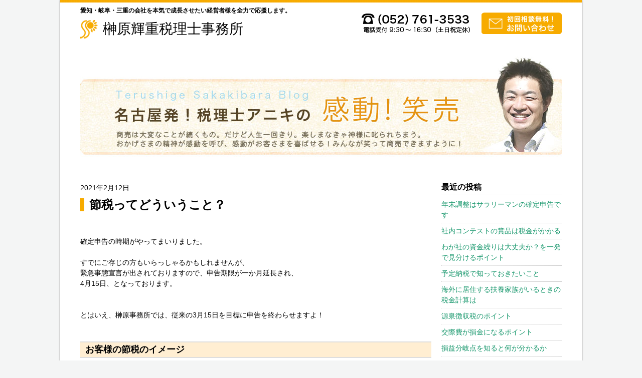

--- FILE ---
content_type: text/html; charset=UTF-8
request_url: https://anikiniomakase.com/terushige/%E7%AF%80%E7%A8%8E%E3%81%A3%E3%81%A6%E3%81%A9%E3%81%86%E3%81%84%E3%81%86%E3%81%93%E3%81%A8%EF%BC%9F
body_size: 18511
content:
<!DOCTYPE html>
<html lang="ja">
<head>
<meta charset="utf-8">
<meta http-equiv="X-UA-Compatible" content="IE=edge">
<meta name="viewport" content="width=device-width, initial-scale=1">
<title>名古屋発 税理士アニキの感動！笑売 ｜ 榊原輝重税理士事務所 ｜ 名古屋</title>
<meta name="Keywords" content="税理士,名古屋,榊原輝重,名古屋発 税理士アニキの感動！笑売" />
<meta name="Description" content="榊原輝重税理士事務所ブログページ。名古屋発 税理士アニキの感動！笑売。榊原輝重税理士事務所は名古屋の税理士事務所です。創業支援・起業支援・成長支援など、会社を本気で成長させたい経営者様を応援しています。ぜひお気軽にご相談下さい。" />
<meta name="copyright" content="Copyright(C) Terushige Sakakibara Tax Office All rights reserved." />
<link rel="shortcut icon" type="image/x-icon" href="../../../favicon.png" />

<!-- Google Font -->

<!-- CSS -->
<link href="../../../css/bootstrap-3.1.1.min.css" rel="stylesheet">
<link href="../../../css/lollies.min.css" rel="stylesheet">
<link href="../../../css/detailed.css" rel="stylesheet">
<link href="../../../css/custom.css" rel="stylesheet">
<link href="../../../css/jquery.sidr.dark.css" rel="stylesheet" />

<!--[if lt IE 9]>
<script src="js/html5shiv-3.7.0.js"></script>
<script src="js/respond-1.4.2.js"></script>
<![endif]-->
</head>

<body data-rsssl=1 id="terushige">
<div class="colWidth">

<!-- Header -->
<header>
<p class="visible-lg visible-md"><strong>愛知・岐阜・三重の会社を本気で成長させたい経営者様を全力で応援します。</strong></p>
<h1><a href="../../../index.html">榊原輝重税理士事務所</a></h1>
<div id="header-contact" class="visible-lg visible-md">
<img src="../../../images/tel.png" alt="052-761-3533" />
<a href="../../../inquiry"><img src="../../../images/contact_botton.png" title="お問い合わせはこちら" /></a>
</div>

<div class="hidden-lg hidden-md">
<a id="right-menu" href="#right-sidr">MENU</a>
<div id="right-sidr">
<ul>
      <li><a href="../../../">ホーム</a></li>
      <li><a href="../../../business">法人の方へ</a></li>
      <li><a href="../../../personal">個人事業主の方へ</a></li>
     <!--<li><a href="../../../succession">相続</a></li>-->
      <li><a href="../../../entry">記帳代行</a></li>
      <li><a href="../../../founding">創業支援・起業支援</a></li>
      <li><a href="../../../growth">成長支援</a></li>
      <li><a href="../../../voice">お客様の声</a></li>
      <li><a href="../../../faq">Q&amp;A</a></li>
      <li><a href="../../../about">事務所概要</a></li>
      <li><a href="../../../link">お役立ちリンク</a></li>
			<li><a href="../../../inquiry">お問い合わせ</a></li>
      <li><a href="../../../about/#access">アクセス</a></li>
</ul>
</div>
</div>

</header>
<!-- Header End -->

<!-- title-->
<div id="title">
<img src="../../../images/blog_header.jpg" class="img-responsive" alt="名古屋発 税理士アニキの感動！笑売">
</div>
<!-- title End -->

<div class="clearfix wrapper">

<!-- Main content -->
<div id="main-container">
<div class="content-block">

<section>
<div class="box clear-fix">
	<div class="blog-title">     
		<p class="date">2021年2月12日</p>
		<h1>節税ってどういうこと？</h1>
	</div>
	<p>確定申告の時期がやってまいりました。</p>
<p>&nbsp;</p>
<p>すでにご存じの方もいらっしゃるかもしれませんが、</p>
<p>緊急事態宣言が出されておりますので、申告期限が一か月延長され、</p>
<p>4月15日、となっております。</p>
<p>&nbsp;</p>
<p>&nbsp;</p>
<p>とはいえ、榊原事務所では、従来の3月15日を目標に申告を終わらせますよ！</p>
<p>&nbsp;</p>
<p>&nbsp;</p>
<h3>お客様の節税のイメージ</h3>
<p>&nbsp;</p>
<p>確定申告するお客様は、なぜ税理士に依頼するのでしょうか。</p>
<p>&nbsp;</p>
<p>専門用語がよく分からない</p>
<p>面倒くさい</p>
<p>計算が合っているか不安だ</p>
<p>損をするかもしれない</p>
<p>&nbsp;</p>
<p>など、いろいろあると思います。</p>
<p>&nbsp;</p>
<p>そのなかで、よくお願いされるものは、</p>
<p>&nbsp;</p>
<h1>「節税したい」</h1>
<p>です。</p>
<p>&nbsp;</p>
<p>税金を払い過ぎたくない、</p>
<p>よ～～～く、分かります。</p>
<p>私だって、払い過ぎたくない一人です(笑）</p>
<p>&nbsp;</p>
<p>でも、ちょっと待ってください。</p>
<p>「節税」って何？</p>
<p>そもそもの定義やイメージが、お客様と私たち税理士と違っているかもしれません。</p>
<p>&nbsp;</p>
<p>お客様の節税イメージは、</p>
<p><strong>「少しでも支払う税金を少なくしてほしい</strong></p>
<p><strong>だから、税理士さん、頼むよ～」</strong></p>
<p>では、ないでしょうか。</p>
<p>&nbsp;</p>
<p>はい、仰せのとおりに！と景気よく返事をしたいところですが、</p>
<p>できることと、できないことがあるのです。</p>
<p>&nbsp;</p>
<p>&nbsp;</p>
<h3>榊原の考える節税とは</h3>
<p>&nbsp;</p>
<p>&nbsp;</p>
<p>私の考える「節税」は、</p>
<p>&nbsp;</p>
<h1>正しく税金計算をすると、節税になる</h1>
<p>でございます。</p>
<p>&nbsp;</p>
<p>税金計算は、法律で決まっています。</p>
<p>そして、その解釈も通達で示されています。</p>
<p>どう取り扱うかは、ほぼ決まっているのです。</p>
<p>もちろん、実務では、そのものズバリとならないケースもあるので、</p>
<p>裁判例や法令の読み方、解釈で判断することになります。</p>
<p>&nbsp;</p>
<p>よく新聞で、著名な会社で税務調査があって、</p>
<p>「見解の違いで、税額が違っていたので、修正をしました」</p>
<p>記事をよく見ますね。</p>
<p>&nbsp;</p>
<p>法律を読み解き、特例や措置法など、</p>
<p>細かな法令まで検討して、税額を計算する、</p>
<p>これが、「<strong>正しい税金計算</strong>」です。</p>
<p>&nbsp;</p>
<p>もし、「無知」が原因で税金計算したら、税額が増えてしまった。</p>
<p>これは、「<strong>正しくない税金計算</strong>」なのです。</p>
<p>払い過ぎは、もったいないですよね！</p>
<p>&nbsp;</p>
<p>特例や措置法を使おうとすると、</p>
<p>申告時期（すでに決算が終わっている時期）では、後の祭りとなるケースもあります。</p>
<p>決算の進行している年度内、もしくは始まる前に、</p>
<p>いろいろ手を打っておかないといけないこともあるのです。</p>
<p>&nbsp;</p>
<p>&nbsp;</p>
<p>ですので、申告時期に計算した税額に対して、</p>
<p>「先生、これは多すぎる～</p>
<p>もう少し安くならないの～」</p>
<p>と言われても、できないのです。</p>
<p>&nbsp;</p>
<p>&nbsp;</p>
<p>そう言って、もし安くなるとしたら、それは「節税」ではなく</p>
<p>「ごまかし」や「嘘」</p>
<p>あってはならないのですが「脱税」</p>
<p>となってしまうかもしれません。</p>
<p>&nbsp;</p>
<p>これらは、けっしてやってはいけないことです。</p>
<p>&nbsp;</p>
<p>&nbsp;</p>
<p>どの税理士でも、「正しい税金計算」をして、</p>
<p>少しでもお客様の税金を払いすぎないように、努力されています。</p>
<p>その辺をよ～～く理解して、あまり無理をおっしゃらないでくださいね(苦笑)。</p>
<p>&nbsp;</p>
<p>信頼のおける税理士に頼んで、「正しい税金計算」で</p>
<p>払いすぎないように、してくださいね！</p>
<p>&nbsp;</p>
<p>&nbsp;</p>
<p>メルマガ</p>
<p>【名古屋発！税理士アニキの感動！笑売】</p>
<p>は毎月10 日に更新します。</p>
<p>お楽しみに！</p>
<p>&nbsp;</p>
<p>&nbsp;</p>
</div>
<div class="navigation">
<div class="float-left"><a href="https://anikiniomakase.com/terushige/%e4%b8%ad%e5%b0%8f%e4%bc%81%e6%a5%ad%e3%81%ae%e7%9a%86%e3%81%95%e3%82%93%e3%80%81%e5%9b%ba%e5%ae%9a%e8%b3%87%e7%94%a3%e7%a8%8e%e3%81%ae%e6%b8%9b%e5%85%8d%e7%94%b3%e8%ab%8b%e3%81%8c%e9%96%93%e8%bf%91" rel="prev">« 前の記事</a></div>
<div class="float-right"><a href="https://anikiniomakase.com/terushige/%e5%b0%82%e5%be%93%e8%80%85%e7%b5%a6%e4%b8%8e%e3%81%a8%e3%80%81%e9%9d%92%e3%81%a8%e7%99%bd" rel="next">次の記事 »</a></div>
</div>
 

</section>

<h1><a href="../../../inquiry"><img src="../../../images/index_contact.png" alt="会社のこと・税務のこと何でもお気軽にご相談下さい" class="img-responsive" /></a></h1>

</div>
</div>

<!-- Main content End -->

<!-- Side content -->
<div id="side-container">
<div id="blog-side">
<div>
<h5>最近の投稿</h5>
	        <ul>
	    <li><a href="https://anikiniomakase.com/terushige/%e5%b9%b4%e6%9c%ab%e8%aa%bf%e6%95%b4%e3%81%af%e3%82%b5%e3%83%a9%e3%83%aa%e3%83%bc%e3%83%9e%e3%83%b3%e3%81%ae%e7%a2%ba%e5%ae%9a%e7%94%b3%e5%91%8a%e3%81%a7%e3%81%99">年末調整はサラリーマンの確定申告です</a></li>
<li><a href="https://anikiniomakase.com/terushige/%e5%be%93%e6%a5%ad%e5%93%a1%e3%81%ae%e7%b5%8c%e6%b8%88%e7%9a%84%e5%88%a9%e7%9b%8a%e3%81%a7%e8%aa%b2%e7%a8%8e%e3%81%95%e3%82%8c%e3%82%8b%e3%82%82%e3%81%ae%e3%83%bb%e3%81%95%e3%82%8c%e3%81%aa%e3%81%84">社内コンテストの賞品は税金がかかる</a></li>
<li><a href="https://anikiniomakase.com/terushige/%e3%82%8f%e3%81%8c%e7%a4%be%e3%81%ae%e8%b3%87%e9%87%91%e7%b9%b0%e3%82%8a%e3%81%af%e5%a4%a7%e4%b8%88%e5%a4%ab%e3%81%8b%ef%bc%9f%e3%82%92%e4%b8%80%e7%99%ba%e3%81%a7%e8%a6%8b%e5%88%86%e3%81%91%e3%82%8b">わが社の資金繰りは大丈夫か？を一発で見分けるポイント</a></li>
<li><a href="https://anikiniomakase.com/terushige/%e4%ba%88%e5%ae%9a%e7%b4%8d%e7%a8%8e%e3%81%a7%e6%b0%97%e3%82%92%e3%81%a4%e3%81%91%e3%82%8b%e3%81%93%e3%81%a8">予定納税で知っておきたいこと</a></li>
<li><a href="https://anikiniomakase.com/terushige/%e6%b5%b7%e5%a4%96%e3%81%ab%e5%b1%85%e4%bd%8f%e3%81%99%e3%82%8b%e6%89%b6%e9%a4%8a%e5%ae%b6%e6%97%8f%e3%81%8c%e3%81%84%e3%82%8b%e3%81%a8%e3%81%8d%e3%81%ae%e7%a8%8e%e9%87%91%e8%a8%88%e7%ae%97%e3%81%af">海外に居住する扶養家族がいるときの税金計算は</a></li>
<li><a href="https://anikiniomakase.com/terushige/%e6%ba%90%e6%b3%89%e5%be%b4%e5%8f%8e%e7%a8%8e%e3%81%ae%e3%83%9d%e3%82%a4%e3%83%b3%e3%83%88">源泉徴収税のポイント</a></li>
<li><a href="https://anikiniomakase.com/terushige/%e4%ba%a4%e9%9a%9b%e8%b2%bb%e3%81%8c%e6%90%8d%e9%87%91%e3%81%ab%e3%81%aa%e3%82%8b%e3%83%9d%e3%82%a4%e3%83%b3%e3%83%88">交際費が損金になるポイント</a></li>
<li><a href="https://anikiniomakase.com/terushige/%e6%90%8d%e7%9b%8a%e5%88%86%e5%b2%90%e7%82%b9%e3%82%92%e7%9f%a5%e3%82%8b%e3%81%a8%e4%bd%95%e3%81%8c%e5%88%86%e3%81%8b%e3%82%8b%e3%81%8b">損益分岐点を知ると何が分かるか</a></li>
<li><a href="https://anikiniomakase.com/terushige/%e7%b5%a6%e4%b8%8e%e6%89%80%e5%be%97%e8%80%85%e3%81%ae%e6%89%b6%e9%a4%8a%e6%8e%a7%e9%99%a4%e7%94%b3%e5%91%8a%e6%9b%b8%ef%bc%88%e3%83%9e%e3%83%ab%e6%89%b6%ef%bc%89">給与所得者の扶養控除申告書（マル扶）</a></li>
<li><a href="https://anikiniomakase.com/terushige/%e6%89%80%e5%be%97%e7%a8%8e%e3%81%ae%e7%b4%af%e9%80%b2%e8%aa%b2%e7%a8%8e%e3%80%81%e5%8b%98%e9%81%95%e3%81%84%e3%81%97%e3%81%a6%e3%81%be%e3%81%9b%e3%82%93%e3%81%8b%ef%bc%9f">所得税の累進課税、勘違いしてませんか？</a></li>
</ul>
</div>
<div>
<h5>カテゴリー</h5>
<ul>	<li class="cat-item cat-item-7"><a href="https://anikiniomakase.com/terushige_categories/terushige_categories05">会計</a> (25)
</li>
	<li class="cat-item cat-item-14"><a href="https://anikiniomakase.com/terushige_categories/terushige_categories12">保育</a> (2)
</li>
	<li class="cat-item cat-item-13"><a href="https://anikiniomakase.com/terushige_categories/terushige_categories11">医療</a> (1)
</li>
	<li class="cat-item cat-item-4"><a href="https://anikiniomakase.com/terushige_categories/terushige_categories02">子育て</a> (10)
</li>
	<li class="cat-item cat-item-9"><a href="https://anikiniomakase.com/terushige_categories/terushige_categories07">志</a> (5)
</li>
	<li class="cat-item cat-item-10"><a href="https://anikiniomakase.com/terushige_categories/terushige_categories08">思い</a> (18)
</li>
	<li class="cat-item cat-item-11"><a href="https://anikiniomakase.com/terushige_categories/terushige_categories09">相続</a> (12)
</li>
	<li class="cat-item cat-item-3"><a href="https://anikiniomakase.com/terushige_categories/terushige_categories01">税務</a> (124)
</li>
	<li class="cat-item cat-item-16"><a href="https://anikiniomakase.com/terushige_categories/%e7%b5%8c%e5%96%b6">経営</a> (12)
</li>
	<li class="cat-item cat-item-8"><a href="https://anikiniomakase.com/terushige_categories/terushige_categories06">経理</a> (10)
</li>
	<li class="cat-item cat-item-5"><a href="https://anikiniomakase.com/terushige_categories/terushige_categories03">補助金・助成金</a> (9)
</li>
	<li class="cat-item cat-item-15"><a href="https://anikiniomakase.com/terushige_categories/terushige_categories13">起業</a> (23)
</li>
</ul>
</div>
<div>
<h5>アーカイブ</h5>

<ul>	<li><a href='https://anikiniomakase.com/date/2025/12?post_type=terushige'>2025年12月</a></li>
	<li><a href='https://anikiniomakase.com/date/2025/11?post_type=terushige'>2025年11月</a></li>
	<li><a href='https://anikiniomakase.com/date/2025/10?post_type=terushige'>2025年10月</a></li>
	<li><a href='https://anikiniomakase.com/date/2025/09?post_type=terushige'>2025年9月</a></li>
	<li><a href='https://anikiniomakase.com/date/2025/08?post_type=terushige'>2025年8月</a></li>
	<li><a href='https://anikiniomakase.com/date/2025/07?post_type=terushige'>2025年7月</a></li>
	<li><a href='https://anikiniomakase.com/date/2025/06?post_type=terushige'>2025年6月</a></li>
	<li><a href='https://anikiniomakase.com/date/2025/05?post_type=terushige'>2025年5月</a></li>
	<li><a href='https://anikiniomakase.com/date/2025/04?post_type=terushige'>2025年4月</a></li>
	<li><a href='https://anikiniomakase.com/date/2025/03?post_type=terushige'>2025年3月</a></li>
	<li><a href='https://anikiniomakase.com/date/2025/02?post_type=terushige'>2025年2月</a></li>
	<li><a href='https://anikiniomakase.com/date/2025/01?post_type=terushige'>2025年1月</a></li>
</ul>
</div>
</div>

<nav id="main-nav">
<ul>
      <li><a href="../../../">ホーム</a></li>
      <li><a href="../../../business">法人の方へ</a></li>
      <li><a href="../../../personal">個人事業主の方へ</a></li>
     <!--<li><a href="../../../succession">相続</a></li>-->
      <li><a href="../../../entry">記帳代行</a></li>
      <li><a href="../../../founding">創業支援・起業支援</a></li>
      <li><a href="../../../growth">成長支援</a></li>
      <li><a href="../../../voice">お客様の声</a></li>
      <li><a href="../../../faq">Q&amp;A</a></li>
      <li><a href="../../../about">事務所概要</a></li>
      <li><a href="../../../link">お役立ちリンク</a></li>
			<li><a href="../../../inquiry">お問い合わせ</a></li>
      <li><a href="../../../about/#access">アクセス</a></li>
</ul>
</nav>

<div id="banner">
<ul>
<li><a href="https://www.facebook.com/anikiniomakase" target="_blank"><img src="../../../images/facebook.gif" /></a></li>
</ul>
</div>

</div>
<!-- Side content -->

</div>


<!-- Footer -->
<footer id="footer">
<address><span>榊原輝重税理士事務所</span>　　〒464-0836 愛知県名古屋市千種区菊坂町3-4-1 Ｇハウス302号室<br />TEL：052-761-3533　　FAX：052-761-3537</address>
<div id="footer-nav">
<p>｜<a href="../../../business.html">法人メニュー</a>｜<a href="../../../personal.html">個人メニュー</a>｜<a href="../../../succession.html">相続メニュー</a>｜<a href="founding.html">創業支援・起業支援</a>｜<a href="../../../rowth.html">成長支援</a>｜<a href="voice.html">お客様の声</a>｜<a href="../../../faq.html">Q&amp;A</a>｜<a href="../../../about.html">事務所概要</a>｜<a href="../../../link.html">お役立ちリンク</a>｜<a href="../../../inquiry">お問い合わせ</a>｜</p>
</div>

<p>Copyright(C)Terushige Sakakibara Tax Office all rights reserved.</p>
</footer>
<!-- Footer End -->


</div>
<!-- SCRIPTS -->
<script src="../../../js/jquery-1.7.2.min.js"></script>
<script src="../../../js/bootstrap-3.1.1.min.js"></script>
<script src="../../../plugins/backstretch/backstretch-2.0.4.min.js"></script>
<script src="../../../plugins/camera-slider/camera-slider-1.3.4.min.js"></script>
<script src="../../../plugins/camera-slider/easing-1.3.min.js"></script>
<script src="../../../plugins/fancybox/fancybox-1.3.4.pack.js"></script>
<script src="../../../plugins/fancybox/klass-1.0.min.js"></script>
<script src="../../../plugins/fancybox/photoswipe-3.0.5.min.js"></script>
<script src="../../../plugins/hover-animations/transform2d.min.js"></script>
<script src="../../../plugins/hover-animations/hover-animations-1.0.min.js"></script>
<script src="../../../plugins/match-height/match-height-0.5.1.min.js"></script>
<script src="../../../plugins/validation/validation-2.2.min.js"></script>
<script src="https://maps.google.com/maps/api/js?sensor=false"></script>
<script src="../../../js/lollies.min.js"></script>
<script src="../../../js/custom.js"></script>
<script src="../../../js/jquery.sidr.min.js"></script>
<script src="../../../js/mapstyle.js"></script>
<script type="text/javascript">
	$(document).ready(function() {
		$('#right-menu').sidr({
			name: 'right-sidr',
			side: 'right'
		});
	});
</script>

<!-- Google-Analytics -->
<script>
  (function(i,s,o,g,r,a,m){i['GoogleAnalyticsObject']=r;i[r]=i[r]||function(){
  (i[r].q=i[r].q||[]).push(arguments)},i[r].l=1*new Date();a=s.createElement(o),
  m=s.getElementsByTagName(o)[0];a.async=1;a.src=g;m.parentNode.insertBefore(a,m)
  })(window,document,'script','//www.google-analytics.com/analytics.js','ga');

  ga('create', 'UA-1045051-9', 'anikiniomakase.com');
  ga('send', 'pageview');

</script>
</body>
</html>

--- FILE ---
content_type: text/css
request_url: https://anikiniomakase.com/css/lollies.min.css
body_size: 2859
content:
/* LOLLYTIN CSS */

body img{width:100%}.row{margin-left:0;margin-right:0}#logo{padding:30px 0}#masthead-container{display:table;height:100%;float:right}#masthead{display:table-cell;vertical-align:middle}#masthead img{width:72px;height:72px}#slider{overflow:auto}.copyright-block .right{text-align:right}.socialmedia a{margin-left:5px}[class*=animate-] .overlay{padding:0 15px!important}.serv-round .overlay,.serv-round img{border-radius:720px}.serv-round h3{text-align:center}.call{background:url(../img/icons/phone.png) no-repeat right center;padding-right:92px;min-height:72px;padding-top:10px;padding-bottom:10px;text-align:right}.call h1{font-size:26px;margin:0}.call p{margin:0;font-size:14px}#toTop{display:none;position:fixed;right:20px;left:auto!important;top:auto;bottom:20px;cursor:pointer;font-size:20px;background:#0072ba;padding:16px 20px;color:#fff}.animatedElement,.animatedEntrance{visibility:hidden}.slider-col{padding:30px 0}.navbar{min-height:0;margin-bottom:0}.navbar-default{background:0 0;border:none}.navbar-collapse{padding-right:0;padding-left:0;box-shadow:none}.navbar-nav>li{float:none;width:1%;display:table-cell}.navbar-nav>li>a{padding:0;white-space:nowrap;text-align:center}.navbar-toggle{position:relative;float:right;margin-right:0;padding:12px 0;margin-top:8px;margin-bottom:8px;background:0 0;background-image:none;border:0;border-radius:0}.navbar-toggle.left{float:left}.navbar-toggle .icon-bar{display:block;width:30px;height:4px;border-radius:0}.navbar-default .navbar-toggle .icon-bar{background-color:#fff}.navbar-default .navbar-toggle:focus,.navbar-default .navbar-toggle:hover{background:0 0}@media (min-width:1230px){.colWidth{width:1200px!important}}@media (min-width:1022px) and (max-width:1229px){.colWidth{width:1000px!important}}@media (min-width:798px) and (max-width:1021px){.colWidth{width:780px!important}.split-nav-left{padding-right:0}.split-nav-right{padding-left:0}}@media (max-width:797px){.colWidth{width:100%!important;padding-left:0!important;padding-right:0!important}}@media (min-width:1022px){.logo-flag{margin-top:-90px;z-index:100}}@media (max-width:1021px){[class*=animate-] .overlay{padding:15px!important;margin-bottom:30px!important}.call,.socialmedia{display:none}.spacer{min-height:0}}@media (min-width:798px){.vert-nav,.vert-nav-whole-10,.vert-nav-whole-9{display:table!important}.vert-nav .navbar,.vert-nav-whole-10 .navbar,.vert-nav-whole-9 .navbar{display:table-cell;vertical-align:middle}}@media (max-width:797px){.navbar-collapse{max-height:none}.navbar-nav>li{float:none;width:auto;display:block}.navbar-nav{margin:0}.navbar-collapse{border-top:0;background:#005b95}.navbar-default .navbar-nav .open .dropdown-menu>li>a{color:#fff}.navbar-default .navbar-nav .open .dropdown-menu>li>a:focus,.navbar-default .navbar-nav .open .dropdown-menu>li>a:hover{color:#149cd7}.dropdown-header{color:#FFF}.hidephone{display:none}.copyright-block .left{text-align:center}}

--- FILE ---
content_type: text/css
request_url: https://anikiniomakase.com/css/detailed.css
body_size: 4029
content:
 /*[detailed]
--------------------------------------------------*/
/*text*/
.bold{font-weight:bold;}
.underline{text-decoration:underline;}
/*text-intend*/
.newline{margin-top:1em;}
.in{margin-left:1em;}
/*margin*/
.mt5{margin-top:5px;}
.mt10{margin-top:10px;}
.mt15{margin-top:15px;}
.mt20{margin-top:20px;}
.mt25{margin-top:25px;}
.mt30{margin-top:30px;}
.mt40{margin-top:40px;}
.mt50{margin-top:50px;}
.mt60{margin-top:60px;}
.mt70{margin-top:70px;}
.mt80{margin-top:80px;}
.mt90{margin-top:80px;}
.mt100{margin-top:100px;}
.mt150{margin-top:150px;}
.mt200{margin-top:200px;}
.mr5{margin-right:5px;}
.mr10{margin-right:10px;}
.mr15{margin-right:15px;}
.mr20{margin-right:20px;}
.mr25{margin-right:25px;}
.mr30{margin-right:30px;}
.mr40{margin-right:40px;}
.mr50{margin-right:50px;}
.mr60{margin-right:60px;}
.mr70{margin-right:70px;}
.mr80{margin-right:80px;}
.mr90{margin-right:80px;}
.mr100{margin-right:100px;}
.mr150{margin-right:150px;}
.mr200{margin-right:200px;}
.mb5{margin-bottom:5px;}
.mb10{margin-bottom:10px;}
.mb15{margin-bottom:15px;}
.mb20{margin-bottom:20px;}
.mb25{margin-bottom:25px;}
.mb30{margin-bottom:30px;}
.mb40{margin-bottom:40px;}
.mb50{margin-bottom:50px;}
.mb60{margin-bottom:60px;}
.mb70{margin-bottom:70px;}
.mb80{margin-bottom:80px;}
.mb90{margin-bottom:80px;}
.mb100{margin-bottom:100px;}
.mb150{margin-bottom:150px;}
.mb200{margin-bottom:200px;}
.ml5{margin-left:5px;}
.ml10{margin-left:10px;}
.ml15{margin-left:15px;}
.ml20{margin-left:20px;}
.ml25{margin-left:25px;}
.ml30{margin-left:30px;}
.ml40{margin-left:40px;}
.ml50{margin-left:50px;}
.ml60{margin-left:60px;}
.ml70{margin-left:70px;}
.ml80{margin-left:80px;}
.ml90{margin-left:80px;}
.ml100{margin-left:100px;}
.ml150{margin-left:150px;}
.ml200{margin-left:200px;}
.m10{margin:10px;}
.m20{margin:20px;}
.m30{margin:30px;}
.m40{margin:40px;}
.m50{margin:50px;}
.m-10{margin:-10px!important;}
/*padding*/
.pt5{padding-top:5px;}
.pt10{padding-top:10px;}
.pt15{padding-top:15px;}
.pt20{padding-top:20px;}
.pt25{padding-top:25px;}
.pt30{padding-top:30px;}
.pt40{padding-top:40px;}
.pt50{padding-top:50px;}
.pt60{padding-top:60px;}
.pt70{padding-top:70px;}
.pt80{padding-top:80px;}
.pt90{padding-top:80px;}
.pt100{padding-top:100px;}
.pt150{padding-top:150px;}
.pt200{padding-top:200px;}
.pr5{padding-right:5px;}
.pr10{padding-right:10px;}
.pr15{padding-right:15px;}
.pr20{padding-right:20px;}
.pr25{padding-right:25px;}
.pr30{padding-right:30px;}
.pr40{padding-right:40px;}
.pr50{padding-right:50px;}
.pr60{padding-right:60px;}
.pr70{padding-right:70px;}
.pr80{padding-right:80px;}
.pr90{padding-right:80px;}
.pr100{padding-right:100px;}
.pr150{padding-right:150px;}
.pr200{padding-right:200px;}
.pb5{padding-bottom:5px;}
.pb10{padding-bottom:10px;}
.pb15{padding-bottom:15px;}
.pb20{padding-bottom:20px;}
.pb25{padding-bottom:25px;}
.pb30{padding-bottom:30px;}
.pb40{padding-bottom:40px;}
.pb50{padding-bottom:50px;}
.pb60{padding-bottom:60px;}
.pb70{padding-bottom:70px;}
.pb80{padding-bottom:80px;}
.pb90{padding-bottom:80px;}
.pb100{padding-bottom:100px;}
.pb150{padding-bottom:150px;}
.pb200{padding-bottom:200px;}
.pl5{padding-left:5px;}
.pl10{padding-left:10px;}
.pl15{padding-left:15px;}
.pl20{padding-left:20px;}
.pl25{padding-left:25px;}
.pl30{padding-left:30px;}
.pl40{padding-left:40px;}
.pl50{padding-left:50px;}
.pl60{padding-left:60px;}
.pl70{padding-left:70px;}
.pl80{padding-left:80px;}
.pl90{padding-left:80px;}
.pl100{padding-left:100px;}
.pl150{padding-left:150px;}
.pl200{padding-left:200px;}
.p10{padding:10px!important;}
.p20{padding:20px;}
.p30{padding:30px;}
.p40{padding:40px;}
.p50{padding:50px;}

/*font-size*/
.f10{font-size:10px;}
.f12{font-size:12px;}
.f14{font-size:14px;}
.f16{font-size:16px;}
.f18{font-size:18px;}
.f20{font-size:20px;}
.f22{font-size:22px;}
.f24{font-size:24px;}
.f26{font-size:26px;}
.f28{font-size:28px;}
.f30{font-size:30px;}
/*font-family*/
.gothic{font-family:"�q���M�m�p�S ProN W3", "Hiragino Kaku Gothic ProN", "���C���I", Meiryo, sans-serif;}
.mincho{font-family:"������", YuMincho, "�q���M�m���� ProN W3", "Hiragino Mincho ProN", "���C���I", Meiryo, serif;}

--- FILE ---
content_type: text/css
request_url: https://anikiniomakase.com/css/custom.css
body_size: 18262
content:
@charset "UTF-8";
/*//////////////////////////////////////////////////////////////////////////////////////////*/
/* CUSTOM CSS (ADD YOUR CSS HERE!) */
/*//////////////////////////////////////////////////////////////////////////////////////////*/

/* PLUGIN CSS */
@import url('../plugins/camera-slider/camera-slider-1.3.4.min.css');
@import url('../plugins/fancybox/fancybox-1.3.4.min.css');
@import url('../plugins/fancybox/photoswipe-3.0.5.min.css');
@import url('../plugins/hover-animations/hover-animations-1.0.min.css');
@import url('../plugins/justinaguilar-animations/animations.css');
@import url('../plugins/validation/validation-2.2.min.css');
@import url('http://fonts.googleapis.com/css?family=Open+Sans:400,300,600,700');

/*[Reset]
--------------------------------------------------*/
html,body,div,span,applet,object,iframe,h1,h2,h3,h4,h5,h6,p,blockquote,pre,a,abbr,acronym,address,big,cite,code,del,dfn,em,img,ins,kbd,q,s,samp,small,strike,strong,sub,sup,tt,var,b,u,i,center,dl,dt,dd,ol,ul,li,fieldset,form,label,legend,table,caption,tbody,tfoot,thead,tr,th,td,article,aside,canvas,details,embed,figure,figcaption,footer,header,hgroup,menu,nav,output,ruby,section,summary,time,mark,audio,video{margin:0;padding:0;border:0;font-style:normal;font-weight:normal;font-size:100%;vertical-align:baseline;}
article,aside,details,figcaption,figure,footer,header,hgroup,menu,nav,section{display:block;}
html{overflow-y:scroll;}
blockquote,q{quotes:none;}
blockquote:before,blockquote:after,q:before,q:after{content:'';content:none;}
input,textarea,{margin:0;padding:0;}
ol,ul{list-style:none;}
table{border-collapse:collapse;border-spacing:0;}
caption,th{text-align:left;}
a:focus {outline:none;}
/* Reset bootstrap */
.col-xs-1, .col-sm-1, .col-md-1, .col-lg-1, .col-xs-2, .col-sm-2, .col-md-2, .col-lg-2, .col-xs-3, .col-sm-3, .col-md-3, .col-lg-3, .col-xs-4, .col-sm-4, .col-md-4, .col-lg-4, .col-xs-5, .col-sm-5, .col-md-5, .col-lg-5, .col-xs-6, .col-sm-6, .col-md-6, .col-lg-6, .col-xs-7, .col-sm-7, .col-md-7, .col-lg-7, .col-xs-8, .col-sm-8, .col-md-8, .col-lg-8, .col-xs-9, .col-sm-9, .col-md-9, .col-lg-9, .col-xs-10, .col-sm-10, .col-md-10, .col-lg-10, .col-xs-11, .col-sm-11, .col-md-11, .col-lg-11, .col-xs-12, .col-sm-12, .col-md-12, .col-lg-12 {
position: relative;
min-height: 1px;
padding-left:0;
padding-right:0;
}
body img{width:auto;}
strong{
	font-weight:bold;
}

/*[total page]
--------------------------------------------------*/
/* body設定 */
body{
font-family:"ヒラギノ角ゴ ProN W3", "Hiragino Kaku Gothic ProN", "メイリオ", Meiryo, sans-serif;/*全体の書体*/
font-size:14px;/*全体の文字サイズ*/
color:#000;/*全体の文字の色*/
background:#f4f5f5;/*全体の背景*/
line-height:1.5;/*全体の行間*/
}
/* bootstrap用body設定 */
.colWidth{
margin:0 auto;/*中央に表示*/
padding:0;/*外側の空き*/
max-width:1040px!important;
position:relative;/*colWidthが外側の基準*/
overflow:hidden;/*オーバーフローした場合は隠す*/
background:#fff;/*colWidthの背景*/
-moz-box-shadow:0 0 3px #666;-webkit-box-shadow:0 0 3px #666;box-shadow:0 0 3px #666;/*光彩設定*/
}
/* リンク設定 */
a{
color:#17976c;/*リンクの色*/
text-decoration:none;/*リンクの装飾*/
font-weight:normal;/*リンクの文字の太さ*/
}
#main-container a{
	text-decoration:underline;
}
a:hover{
color:#;/*ホバー時のリンクの色*/
text-decoration:underline;/*ホバー時の装飾*/
font-weight:normal;/*ホバー時の文字の太さ*/
}
/* 文字色設定 */
.mint{color:#3aa984;font-weight:bold;}
.blue{color:#00a1e9;font-weight:bold;}
.red{color:#ee7a33;font-weight:bold;}
.green{color:#167a47;font-weight:bold;}
.white{color:#FFF;font-weight:bold;}
/* 背景色設定 */
.bk-mint{background:#d8eee6;}
.bk-blue{background:#d1eefb;}
.bk-red{background:#fce4d6;}
.bk-l-red{background:#fbf5f2;}
.bk-white{background:#ffffff;}
.bk-green{background:#167a47;}
.bk-l-green{background:#d0e1c6;}
/* 見出し設定 */
#main-container h1{
margin:0 0 20px 0;/*h1の空き（上右下左の順）*/
padding:0 0 0 0;/*h1の余白（上右下左の順）*/
font-size:18px;/*h1の文字サイズ*/
font-weight:bold;
}
#main-container h2{
margin:0 0 20px 0;/*h2の空き（上右下左の順）*/
padding:0 0 0 0;/*h2の余白（上右下左の順）*/
font-size:18px;/*h2の文字サイズ*/
font-weight:bold;
}
#main-container h3{
margin:0 0 10px 0;/*h3の空き（上右下左の順）*/
padding:0 0 0 0;/*h3の余白（上右下左の順）*/
font-size:16px;/*h3の文字サイズ*/
font-weight:bold;
}
#main-container h4{
margin:0 0 0 0;/*h4の空き（上右下左の順）*/
padding:0 0 0 0;/*h4の余白（上右下左の順）*/
font-size:100%;/*h4の文字サイズ*/
}
#main-container h5{
margin:0 0 0 0;/*h5の空き（上右下左の順）*/
padding:0 0 0 0;/*h5の余白（上右下左の順）*/
font-size:100%;/*h5の文字サイズ*/
}
#main-container h6{
margin:0 0 0 0;/*h6の空き（上右下左の順）*/
padding:0 0 0 0;/*h6の余白（上右下左の順）*/
font-size:100%;/*h6の文字サイズ*/
}
/* コンテンツ設定 */
.content-block{
background:transparent;
padding:0 0 50px 40px;
}
.wrapper{
padding:0 40px 0 0;
}

.btn.btn-warning{
background:#f6b92f!important;
border:none!important;
}
.btn.btn-warning:hover{
background:#f6b92f!important;
filter:alpha(opacity=50);-moz-opacity:0.5;opacity:0.5;
}
.btn.btn-warning a{
color:#FFF;
text-decoration:none;
}



/*[header footer]
--------------------------------------------------*/
/* header設定 */
header{
padding:10px 40px;
text-align:left;
background:URL(../images/header_back.gif) repeat-x top;
position:relative;
}
header h1{
padding:12px 0 12px 45px;
font-size:28px;
background:URL(../images/logo.png) no-repeat left center;
}
header h1 a{
color:#000;
}
header strong{
font-size:12px;
}
header #header-contact{
position:absolute;
right:40px;
top:25px;
z-index:2;
}
/*rightMenu*/
#right-menu{
background:#c6b1a9;
padding:10px;
text-decoration:none;
position:absolute;
right:40px;
top:20px;
border-radius: 5px;
color:#fff;
display:block;
font-size:12px;
}
#right-menu:hover{
background:#aaa;
}

/* footer設定 */
footer{
padding:20px 40px;
text-align:center;
font-size:10px;
background:#f7ab00;
}
footer address{
margin-bottom:20px;
font-size:12px;
}
footer address span{
font-weight:bold;
}
#footer-nav,#footer-nav a{
margin-bottom:20px;
font-size:12px;
color:#FFF;
}
footer small{
width:100%;
display:block;
background:#fac44d;
}

/*[slider]
--------------------------------------------------*/
#slider{
padding:10px 40px;
width:100%;
height:auto;
}

/*[title]
--------------------------------------------------*/
#title{
padding:10px 40px 20px 40px;
width:100%;
height:auto;
}

/*[main-container]
--------------------------------------------------*/
/* main-container共通設定 */
#main-container{
position:relative;/*メイン部分の基準*/
max-width:740px;
float:left;
}
#main-container li{
padding-left:21px;
padding-top:4px;
font-weight:bold;
background:URL(../images/index_li.png) no-repeat left center;
}
/* introduction設定 */
.introducton{
padding:20px;
border:2px #ccc solid;
}
#main-container .introducton h1{
margin-bottom:10px;
font-size:30px;
}
@media (max-width: 510px) {
#main-container{
position:relative;/*メイン部分の基準*/
max-width:740px;
float:none;
}
}

/*[side-container]
--------------------------------------------------*/
/* side-container共通設定 */
#side-container{
margin:0 0 0 20px;
position:relative;/*メイン部分の基準*/
width:240px;
float:right;
}
/* main-nav設定 */
#side-container #main-nav a{
margin:2px 0;
padding:5px 10px 3px 30px;
width:240px;
display:block;
color:#000;
background:URL(../images/nav_arrow.png) no-repeat left center;
}
#side-container #main-nav a:hover{
color:#444;
text-decoration:none;
background:URL(../images/nav_arrow.png) no-repeat left center #efefef;}
#side-container #main-nav li{
position:relative;
border-bottom:1px dotted #ccc;
}
#side-container #main-nav a span{
position:absolute;
z-index:1;
left:2px;
top:4px;
color:#3aa984;
}
/* column設定 */
#side-container #colmun{
margin-top:20px;
padding:10px;
background:#dddddd;
}
#side-container #colmun h2{
margin-bottom:10px;
}
#side-container #colmun .content-block{
margin:0;
padding:10px;
background:#fff;
}
#side-container #colmun .date{
font-size:12px;
}
/* banner設定 */
#side-container #banner{
margin-top:20px;
}

@media (max-width: 510px) {
#side-container{
margin:0 20px;
width:100%;
float:none;
}
}
/*[responsive]
--------------------------------------------------*/
/* 全体responsive設定 */
@media (min-width: 1230px) {...}
/*1022px以上に適用*/
@media (min-width: 1022px) {/*最大幅を1022pxにしたい時はコメントアウトを外す.colWidth{width:1022px!important;}*/}
/*1021px以下に適用*/
@media (max-width: 1021px) {...}
/*798px以上に適用*/
@media (min-width: 798px) {...}
/*797px以下に適用*/
@media (max-width: 797px) {...}
/*598px以下に適用*/
@media (max-width: 598px) {...}
/*510px以下に適用*/
@media (max-width: 510px) {...}
/*798px以上1021以下に適用*/
@media (min-width: 798px) and (max-width: 1021px) {...}
/*1022px以上1229以下に適用*/
@media (min-width: 1022px) and (max-width: 1229px) {...}
/*1040px以上に適用*/
@media (min-width: 1040px) {.colWidth{width:1040px!important;}}

/*[index.html]
--------------------------------------------------*/
/* h1設定 */
#index #main-container h1{
margin:0 0 0 40px;
}
/* main-botton設定 */
#index #side-container{
margin-top:50px;
}
/* main-botton設定 */
#index #main-container #main-botton{
margin:0 0 0 40px;
border-left:solid 1px #ccc;
border-right:solid 1px #ccc;
}
#index #main-container #main-botton .row{
border-bottom:solid 1px #ccc;
}
#index #main-container #main-botton .col-sm-6,#index #main-container #main-botton .col-sm-12{
border-left:solid 1px #ccc;
border-right:solid 1px #ccc;
border-bottom:solid 1px #ccc;
}
#index #main-container #main-botton .col-sm-6 p,#index #main-container #main-botton .col-sm-6 h2,#index #main-container #main-botton .col-sm-6 ul{
margin-left:20px;
margin-right:20px;
}
.index-mint strong{
font-size:18px;
color:#3aa984;
}
#index #main-container #main-botton .index-mint,#index #main-container #main-botton .index-blue{
position:relative;
}
#index #main-container #main-botton .index-mint a,#index #main-container #main-botton .index-blue a{
position:absolute;
top:0;
left:0;
width: 100%;
height: 100%;
}
#index #main-container #main-botton .index-mint a:hover{
background:#3aa984;
filter:alpha(opacity=10);-moz-opacity:0.10;opacity:0.10;
}
#index #main-container #main-botton .index-mint h2{
padding:10px 10px 10px 50px;
font-size:24px;
font-weight:normal;
color:#FFF;
display:block;
background:URL(../images/mint_back.png) no-repeat left top #3aa984;
}
.index-blue strong{
font-size:18px;
color:#00a1e9;
}
#index #main-container #main-botton .index-blue a:hover{
background:#00a1e9;
filter:alpha(opacity=10);-moz-opacity:0.10;opacity:0.10;
}
#index .tel-col a:hover img{
filter:alpha(opacity=8);-moz-opacity:0.8;opacity:0.8;
}
#index #main-container #main-botton .index-blue h2{
padding:10px 10px 10px 50px;
font-size:24px;
font-weight:normal;
color:#FFF;
background:URL(../images/blue_back.png) no-repeat left top #00a1e9;
}
.index-red strong{
font-size:18px;
color:#ee7a33;
}
#index #main-container #main-botton .index-red h2{
padding:8px 40px 8px 8px;
font-size:24px;
font-weight:normal;
color:#FFF;
background:URL(../images/red_back.png) no-repeat right top #ee7a33;
}
/*index-news設定 */
#index-news{
margin:40px 0 40px 40px;
}
#index-news h2{
margin-bottom:10px;
font-size:18px;
}
#index-news .content-block{
margin:0;
padding:20px;
border:2px solid #ccc;
}
#index .seo,#index .tel-col{
margin:40px 0 0 40px;
}
#index .tel-col h2{
margin: 0;
padding: 5px 0;
}
#index .seo h2{
font-size:16px;
color: rgb(238, 122, 51);
font-weight:bold;
border-bottom:dotted 1px;
margin-bottom:10px;
}
/*[business.html]
--------------------------------------------------*/
#business #main-container h2{
padding:8px 40px 8px 8px;
font-size:24px;
color:#FFF;
background:URL(../images/red_back.png) no-repeat right top #ee7a33;
}
#business #main-container h3{
margin-top:30px;
font-size:18px;
color:#ee7a33;
}

/*[personal.html]
--------------------------------------------------*/
#personal #main-container h2{
padding:8px 40px 8px 8px;
font-size:24px;
color:#FFF;
background:URL(../images/red_back.png) no-repeat right top #ee7a33;
}
#personal #main-container h3{
margin-top:30px;
font-size:18px;
color:#ee7a33;
}

/*[succession.html]
--------------------------------------------------*/
#succession #main-container h2{
padding:8px 40px 8px 8px;
font-size:24px;
color:#FFF;
background:URL(../images/red_back.png) no-repeat right top #ee7a33;
}
#succession #main-container h3{
margin-top:30px;
font-size:18px;
color:#ee7a33;
}
#succession #main-container h4{
margin-bottom:10px;
font-size:16px;
color:#000;
font-weight:bold;
}

/*[entry.html]
--------------------------------------------------*/
#entry #main-container h2{
padding:8px 40px 8px 8px;
font-size:24px;
color:#FFF;
background:URL(../images/red_back.png) no-repeat right top #ee7a33;
}
#entry #main-container h3{
margin-top:30px;
font-size:18px;
color:#ee7a33;
}


/*[founding.html]
--------------------------------------------------*/
#founding #main-container h2{
margin-top:30px;
padding:10px 10px 10px 50px;
font-size:24px;
color:#FFF;
background:URL(../images/mint_back.png) no-repeat left top #3aa984;
}
#founding h1,#founding h2,#founding h3{
letter-spacing:0.1em;
}

/*[growth.html]
--------------------------------------------------*/
#growth #main-container h2{
margin-top:30px;
padding:10px 10px 10px 50px;
font-size:24px;
color:#FFF;
background:URL(../images/blue_back.png) no-repeat left top #00a1e9;
}
#growth h1,#growth h2,#growth h3{
letter-spacing:0.1em;
}


/*[about.html]
--------------------------------------------------*/
#about table{
max-width:700px;
}
#about .tableleft{
padding-right:40px;
vertical-align:top;
}
#about td{
padding:10px 0;
border-bottom-style:dotted;
border-bottom-width:1px;
border-bottom-color:#ccc;
}
.submit{
padding:10px 0 0 0;
text-align:center;
}
table .left{
width:80px;
}
table td{
padding:5px 0;
}
#staff dl{
margin-bottom:60px;
}
#staff dt{
margin-bottom:3px;
font-weight:bold;
border-bottom:1px solid #DDD;
}
#staff dd{
margin-bottom:10px;
}

/*[faq.html]
--------------------------------------------------*/
.faq-dl {
padding: 1em 0;
font-size: 16px;
}
.faq-dl dt {
padding: 0 40px 1.3em;
zoom: 1;
overflow: hidden;
font-weight:bold;
}
.faq-dl dt span {
padding-left: 10px;
float: left;
display: block;
width: 12%;
border-left: 8px solid #00a3e3;
font-weight:bold;
}
.faq-dl dt p {
display: block;
float: left;
width: 88%;
margin-bottom: 0;
font-weight:bold;
}
.faq-dl dd {
border-bottom: 1px dotted #cfcfcf;
padding: 0 40px 1.8em;
margin-bottom: 2em;
}

/*[faq.html]
--------------------------------------------------*/
#link #main-container dd {
border-bottom: 1px dotted #17976c;
padding: 0 0 1.8em 0;
margin-bottom: 2em;
}
#link #main-container dd p{
margin-top:10px;
}

/*[contact.html]
--------------------------------------------------*/
#contact table{
max-width:700px;
}
#contact .tableleft{
padding-right:40px;
vertical-align:top;
}
#contact td{
padding:10px 0;
border-bottom-style:dotted;
border-bottom-width:1px;
border-bottom-color:#ccc;
}
.submit{
padding:10px 0 0 0;
text-align:center;
}
table .left{
width:80px;
}
table td{
padding:5px 0;
}
#flow {
width:700px;
}
#flow h2{
	font-size:16px;
	color:#444;
}
#flow .col-sm-3{
background:URL(../images/flow-box-back.png) right center no-repeat;
}
#flow .col-sm-3.pr40{
padding-right:0!important;
padding-right:40px;
}

@media (max-width: 510px) {
#flow {
width:100%;
}
#flow .col-sm-3{
background:URL(../images/flow-box-back-sm.png) bottom center no-repeat;
}
#flow .col-sm-3.pr40{
padding-right:0!important;
padding-bottom:40px;
}
}
#flow .col-sm-3.end{
background:none;
}

#flow .col-sm-3 .box-round20{
min-height:160px;
}


 /*[Common]
--------------------------------------------------*/
/*border-bottom*/
.solid{border-bottom:solid 1px #ccc;}
.dotted{border-bottom:dotted 1px #ccc;}
.dashed{border-bottom:dashed 1px #ccc;}
.double{border-bottom:double 1px #ccc;}
/*box-border*/
.box-border1{border:solid 1px #ccc;}
.box-border2{border:solid 2px #ccc;}
/*text-shadow*/
.text-shadow{text-shadow:1px 1px 3px #000;}
/*box-shadow*/
.box-shadow{-moz-box-shadow:1px 1px 3px #000;-webkit-box-shadow:1px 1px 3px #000;box-shadow:1px 1px 3px #000;}
/*box-round*/
.box-round5{border-radius:5px;-webkit-border-radius:5px;-moz-border-radius:5px;}
.box-round10{border-radius:10px;-webkit-border-radius:10px;-moz-border-radius:10px;}
.box-round20{border-radius:20px;-webkit-border-radius:20px;-moz-border-radius:20px;}
/*透明*/
.alpha25{filter:alpha(opacity=25);-moz-opacity:0.25;opacity:0.25;}
.alpha50{filter:alpha(opacity=50);-moz-opacity:0.5;opacity:0.5;}
.alpha75{filter:alpha(opacity=75);-moz-opacity:0.75;opacity:0.75;}
.float-left{
	float:left;
}

/*2017/05/22追加(作業/水野真有)　blog
--------------------------------------------------*/
/* 見出し設定 */
#main-container .blog-title h1{margin:10px 0 50px 0;/*h1の空き（上右下左の順）*/padding:0 0 0 0;/*h1の余白（上右下左の順）*/font-size:24px;/*h1の文字サイズ*/font-weight:bold;
border-left: 8px solid #f7ab00; padding-left: 10px;}
#main-container .blog-title h2{
margin:0 0 50px 0;/*h2の空き（上右下左の順）*/
padding:0 0 0 0;/*h2の余白（上右下左の順）*/
font-size:18px;/*h2の文字サイズ*/
font-weight:bold;
}
#terushige #main-container h3{
border-bottom: #dedede solid 2px;
border-top: #dedede solid 2px;
font-size:18px;/*h2の文字サイズ*/
padding-bottom: 5px;
padding-top: 5px;
padding-left: 10px;
background: #ffeed2;
}
#blog-side h5 {
margin-bottom: 10px;
padding-bottom: 5px;
font-size: 16px;
border-bottom: solid 1px #ccc;
font-weight: bold;
}

#blog-side ul {
margin-bottom: 30px;
}
#blog-side ul li{
border-bottom: 1px #ccc dotted;
padding-bottom: 5px;
margin-bottom: 5px;
}

#terushige #main-container .box{
margin-bottom: 100px;
}

#blog-side #main-nav ul {
	margin: 50px 0 50px 0;
}
.float-left{
float: left;
}
.float-right{
float: right;
}

--- FILE ---
content_type: text/css
request_url: https://anikiniomakase.com/plugins/hover-animations/hover-animations-1.0.min.css
body_size: 2897
content:
.label-teal{background:#44a999;padding:5px;color:#000}[class*="animate-"]{position:relative;overflow:hidden}[class*="animate-"] .overlay{position:absolute;top:0;left:0;width:100%;height:100%;background:url(b70.png);color:#fff;padding:5px 15px;-moz-box-sizing:border-box;-webkit-box-sizing:border-box;box-sizing:border-box;z-index:10;overflow:hidden;font-size:13px}[class*="animate-"] .overlay h3{margin-top:15px;margin-bottom:15px}[class*="animate-"] .overlay.solid{background:#000}[class*="animate-"] img{position:relative}[class*="-out"]{overflow:visible}.animate-filter img.filter{position:absolute;zoom:1;filter:alpha(opacity=0);opacity:0;top:0;left:0}.animate-filter-reverse img.filter{position:absolute;zoom:1;filter:alpha(opacity=100);opacity:1.00;top:0;left:0}[class*="-icon"] .overlay>span{width:100%;height:100%;display:table;text-align:center}[class*="-icon"] .overlay>span i{display:table-cell;vertical-align:middle;font-size:20px}[class*="animate-boxin"] .mask{display:block;position:absolute;width:100%;height:100%;-webkit-box-sizing:border-box;-moz-box-sizing:border-box;box-sizing:border-box;top:0;left:0;border:1px solid rgba(0,0,0,0.7);border-style:inset;border-width:0;z-index:1}[class*="-liftoff"]{overflow:visible}[class*="-reveal"]{position:relative;overflow:hidden;margin-bottom:20px;float:left;background:#000;outline:0 solid #000;border-color:#000;overflow:visible}[class*="-reveal"] .overlay{top:0;left:0;width:100%;height:auto;color:#fff;padding:5px 15px;-moz-box-sizing:border-box;-webkit-box-sizing:border-box;box-sizing:border-box;z-index:10;overflow:hidden;float:left;position:relative}[class*="-flyin-up"] .overlay,[class*="-flyin-down"] .overlay,[class*="-flyin-left"] .overlay,[class*="-flyin-right"] .overlay{position:absolute;left:0;height:auto;top:auto;bottom:0}@media(max-width:1024px){[class*="animate-"]{overflow:visible;outline:none !important}[class*="animate-boxin"] .mask,[class*="-icon"] .overlay{display:none !important}[class*="animate-"] .overlay{position:relative;opacity:1.0 !important;overflow:visible !important;filter:alpha(opacity=100);background:#000;height:auto !important;-moz-transform:scale(1.0) !important;-webkit-transform:scale(1.0) !important;-o-transform:scale(1.0) !important;transform:scale(1.0) !important;top:0 !important;bottom:0 !important;left:0 !important;right:0 !important}[class*="animate-reveal"] .overlay{padding:10px !important}[class*="animate-"] img{position:relative;-moz-transform:scale(1.0) !important;-webkit-transform:scale(1.0) !important;-o-transform:scale(1.0) !important;transform:scale(1.0) !important;top:0 !important;bottom:0 !important;left:0 !important;right:0 !important}[class*="animate-"] .overlay *{top:0 !important;bottom:0 !important;left:0 !important;right:0 !important;-moz-transform:scale(1.0) !important;-webkit-transform:scale(1.0) !important;-o-transform:scale(1.0) !important;transform:scale(1.0) !important;filter:alpha(opacity=100) !important;opacity:1.00 !important}}

--- FILE ---
content_type: application/javascript
request_url: https://anikiniomakase.com/js/lollies.min.js
body_size: 1340
content:
/////////////////////////////////////////////////////////////////////////////////////////////
// LOLLYTIN JS
/////////////////////////////////////////////////////////////////////////////////////////////

$(document).ready(function(){$('.headerMatch').matchHeight();function mobileMatch(){if($(window).width()<992){$('.split-nav-logo-desktop').prependTo('.split-nav-logo-mobile')}else{$('.split-nav-logo-desktop').prependTo('.split-nav-logo')}}mobileMatch();$(window).resize(mobileMatch);function vertNavHeight(){var logoHeight=$('.split-nav-logo img').height();if($(window).width()>767){$('.vert-nav').css('height',logoHeight+60)}else{$('.vert-nav').css('height','auto')}}vertNavHeight();$(window).resize(vertNavHeight);function vertNavRightHeight(){var logoHeight1=$('.logo-l9 img').height();if($(window).width()>991){$('.vert-nav-whole-9').css('height',logoHeight1+60)}else{$('.vert-nav-whole-9').css('height','auto')}var logoHeight2=$('.logo-l10 img').height();if($(window).width()>991){$('.vert-nav-whole-10').css('height',logoHeight2+60)}else{$('.vert-nav-whole-10').css('height','auto')}}vertNavRightHeight();$(window).resize(vertNavRightHeight);$('body').append('<div id="toTop"><i class="icon-chevron-up fa fa-chevron-up"></i></div>');$(window).scroll(function(){if($(this).scrollTop()!=0){$('#toTop').fadeIn()}else{$('#toTop').fadeOut()}});$('#toTop').click(function(){$('body,html').animate({scrollTop:0},600)})});

--- FILE ---
content_type: application/javascript
request_url: https://anikiniomakase.com/plugins/hover-animations/hover-animations-1.0.min.js
body_size: 16167
content:
$(window).load(function(){if(!/Android|webOS|iPhone|iPad|iPod|BlackBerry/i.test(navigator.userAgent)){$('[class*="animate-scalein"]').hover(function(){$(this).find("img").stop(true,false).animate({transform:"scale(1.2)"})},function(){$(this).find("img").stop(true,false).animate({transform:"scale(1)"})});$(".animate-scaleout img").animate({transform:"scale(1.2)"},0);$(".animate-scaleout").hover(function(){$(this).find("img").stop(true,false).animate({transform:"scale(1)"})},function(){$(this).find("img").stop(true,false).animate({transform:"scale(1.2)"})});$('[class*="animate-bounce"]').hover(function(){$(this).find("img").stop(true,false).animate({marginTop:"-5px",marginBottom:"5px"},200)},function(){$(this).find("img").stop(true,false).animate({marginTop:"0px",marginBottom:"0px"},200)});function j(){$(".animate-filter").each(function(){$(this).find(".filter").remove();var l="filter-greyscale";var a=[["data-pb-greyscale-opacity","1"]];var o=a.length;var i=$(this).find("img").addClass("unfiltered");i.clone().insertAfter(i).addClass("filter "+l).removeClass("unfiltered");for(f=0;f<o;f++){$(this).find(".filter").attr(a[f][0],a[f][1])}})}j();$(window).resize(function(){if($(".animate-filter .unfiltered").width()>$(".animate-filter .filter").width()){j();processFilters()}});$(".animate-filter").hover(function(){$(this).find(".filter").stop(true,false).animate({opacity:1},200)},function(){$(this).find(".filter").stop(true,false).animate({opacity:0},200)});function p(){$(".animate-filter-reverse").each(function(){$(this).find(".filter").remove();var l="filter-greyscale";var a=[["data-pb-greyscale-opacity","1"]];var o=a.length;var i=$(this).find("img").addClass("unfiltered");i.clone().insertAfter(i).addClass("filter "+l).removeClass("unfiltered");for(f=0;f<o;f++){$(this).find(".filter").attr(a[f][0],a[f][1])}})}p();$(window).resize(function(){if($(".animate-filter-reverse .unfiltered").width()>$(".animate-filter-reverse .filter").width()){p();processFilters()}});$(".animate-filter-reverse").hover(function(){$(this).find(".filter").stop(true,false).animate({opacity:0},200)},function(){$(this).find(".filter").stop(true,false).animate({opacity:1},200)});$(".animate-text").each(function(){$(this).find(".overlay").children().each(function(){$(this).css("position","relative");if($(this).attr("data-animate-effect")){switch($(this).attr("data-animate-effect")){case"left":$(this).animate({left:$(this).outerWidth()*-1},0);break;case"right":$(this).animate({right:$(this).outerWidth()*-1},0);break;case"top":$(this).animate({top:$(this).outerWidth()*-1},0);break;case"bottom":$(this).animate({bottom:$(this).outerWidth()*-1},0);break;case"scale":$(this).animate({transform:"scale(0)"},0);break;case"fade":$(this).animate({opacity:0},0);break}}})});$(".animate-text").hover(function(){$(this).find(".overlay").children().each(function(){if($(this).attr("data-animate-effect")){switch($(this).attr("data-animate-effect")){case"left":$(this).stop(true,false).animate({left:0},400);break;case"right":$(this).stop(true,false).animate({right:0},400);break;case"top":$(this).stop(true,false).animate({top:0},400);break;case"bottom":$(this).stop(true,false).animate({bottom:0},400);break;case"scale":$(this).stop(true,false).animate({transform:"scale(1)"},400);break;case"fade":$(this).delay(200).animate({opacity:1},400);break}}})},function(){$(this).find(".overlay").children().each(function(){if($(this).attr("data-animate-effect")){switch($(this).attr("data-animate-effect")){case"left":$(this).stop(true,false).animate({left:$(this).outerWidth()*-1},300);break;case"right":$(this).stop(true,false).animate({right:$(this).outerWidth()*-1},300);break;case"top":$(this).stop(true,false).animate({top:$(this).outerWidth()*-1},300);break;case"bottom":$(this).stop(true,false).animate({bottom:$(this).outerWidth()*-1},300);break;case"scale":$(this).stop(true,false).animate({transform:"scale(0)"},400);break;case"fade":$(this).animate({opacity:0},400);break}}})});$(".animate-icon .overlay").animate({opacity:0},0);$(".animate-icon").hover(function(){$(this).find(".overlay").stop(true,false).animate({opacity:1},600)},function(){$(this).find(".overlay").stop(true,false).animate({opacity:0})});$("[class*='animate-fadein'] .overlay").animate({opacity:0},0);$("[class*='animate-fadein']").hover(function(){$(this).find(".overlay").stop(true,false).animate({opacity:1},600)},function(){$(this).find(".overlay").stop(true,false).animate({opacity:0})});$("[class*='animate-fadeout']").hover(function(){$(this).find(".overlay").stop(true,false).animate({opacity:0})},function(){$(this).find(".overlay").stop(true,false).animate({opacity:1},600)});$(".animate-zoomin .overlay").animate({transform:"scale(0)",opacity:0},0);$(".animate-zoomin").hover(function(){$(this).find(".overlay").stop(true,false).animate({transform:"scale(1)",opacity:1})},function(){$(this).find(".overlay").stop(true,false).animate({transform:"scale(0)",opacity:0})});$(".animate-zoomout .overlay").animate({transform:"scale(1)",opacity:1},0);$(".animate-zoomout").hover(function(){$(this).find(".overlay").stop(true,false).animate({transform:"scale(0)",opacity:0})},function(){$(this).find(".overlay").stop(true,false).animate({transform:"scale(1)",opacity:1})});var d="100%";function b(){$('[class*="animate-boxin"] > a').each(function(){$(this).find(".mask").remove();$(this).prepend('<span class="mask">');d=$(this).parent().width();if($(this).parent().width()>$(this).parent().height()){d=$(this).parent().width()+$(this).parent().width()/2}else{if($(this).parent().width()<$(this).parent().height()){d=$(this).parent().height()+$(this).parent().height()/2}else{if($(this).parent().width()==$(this).parent().height()){d=$(this).parent().height()+$(this).parent().height()/2}}}$(this).parent().attr("data-maximum",d);$(this).find(".mask").css({width:d,height:d,top:(d-$(this).parent().height())/2*-1,left:(d-$(this).parent().width())/2*-1});if($(this).parent().hasClass("animate-boxin-round")){$(this).find(".mask").css({"border-radius":d/2})}})}b();$(window).resize(function(){b()});$('[class*="animate-boxin"] .overlay').animate({opacity:0,transform:"scale(0)"},0);$('[class*="animate-boxin"]').hover(function(){_borderWidth=$(this).width();d=$(this).attr("data-maximum");$(this).find(".mask").stop(true,false).animate({borderWidth:d});$(this).find(".overlay").delay(100).stop(true,false).animate({opacity:1,transform:"scale(1)"},400)},function(){$(this).find(".mask").stop(true,false).animate({borderWidth:0});$(this).find(".overlay").stop(true,false).animate({opacity:0,transform:"scale(0)"},400)});$('[class*="animate-liftoff"] .overlay').animate({opacity:0},0);$('[class*="animate-liftoff"]').hover(function(){$(this).find(".overlay").stop(true,false).animate({left:10,top:10,opacity:1})},function(){$(this).find(".overlay").stop(true,false).animate({left:0,top:0,opacity:0})});$(".animate-corner .overlay").animate({left:"100%",top:"100%",opacity:0},0);$(".animate-corner").hover(function(){$(this).find(".overlay").stop(true,false).animate({left:0,top:0,opacity:1},600)},function(){$(this).find(".overlay").stop(true,false).animate({left:"100%",top:"100%",opacity:0},400)});function h(){var i=$(".animate-peekaboo .overlay h3").outerHeight(true);var a=$(".animate-peekaboo .overlay").outerHeight(true)-i;$(".animate-peekaboo .overlay").css({top:a});return a}var q=h();$(window).resize(function(){q=h()});$(".animate-peekaboo").hover(function(){$(this).find(".overlay").stop(true,false).animate({top:0},500)},function(){$(this).find(".overlay").stop(true,false).animate({top:q},500)});var c="";function m(){$('[class*="animate-reveal"]').each(function(){c=$(this).find(".overlay").outerHeight();$(this).find(".overlay").attr("data-height",c).css({height:"0px",padding:0}).animate({opacity:0},0)})}m();$('[class*="animate-reveal"]').hover(function(){c=$(this).find(".overlay").attr("data-height");$(this).find(".overlay").stop(true,false).animate({height:c,opacity:1},200);$(this).stop(true,false).animate({outlineWidth:10})},function(){$(this).find(".overlay").stop(true,false).animate({opacity:0,height:0},200);$(this).stop(true,false).animate({outlineWidth:0})});var c=0,k=0;function g(){$('[class*="animate-paraslide"]').each(function(){var i=$(this).find(".overlay h3").height()+20;var a=$(this).find(".overlay").height()-i;$(this).attr("data-height",$(this).height());$(this).find(".overlay").css({top:a})})}g();window.onorientationchange=function(a){g()};$(window).resize(function(){g()});$('[class*="animate-paraslide"]').hover(function(){var i=$(this).find(".overlay h3").height()+20;var a=$(this).find(".overlay p").height()+20;var l=$(this).find(".overlay").height()-i-a;$(this).find(".overlay").stop(true,false).animate({top:l},300)},function(){var i=$(this).find(".overlay h3").height()+20;var a=$(this).find(".overlay").height()-i;$(this).find(".overlay").stop(true,false).animate({top:a},300)});$(".animate-paraslide-image").hover(function(){$(this).find("img").stop(true,false).animate({top:$(this).find("img").height()*-1/3},300)},function(){$(this).find("img").stop(true,false).animate({top:0},300)});$(".animate-slidein-up .overlay").animate({top:"-100%"},0);$(".animate-slidein-up").hover(function(){$(this).find(".overlay").stop(true,false).animate({top:0},800)},function(){$(this).find(".overlay").stop(true,false).animate({top:"-100%"},500)});$(".animate-slidein-down .overlay").css("top","auto").animate({bottom:"-100%"},0);$(".animate-slidein-down").hover(function(){$(this).find(".overlay").stop(true,false).animate({bottom:0},800)},function(){$(this).find(".overlay").stop(true,false).animate({bottom:"-100%"},500)});$(".animate-slidein-left .overlay").animate({left:"-100%"},0);$(".animate-slidein-left").hover(function(){$(this).find(".overlay").stop(true,false).animate({left:0},400)},function(){$(this).find(".overlay").stop(true,false).animate({left:"-100%"},500)});$(".animate-slidein-right .overlay").css("left","auto").animate({right:"-100%"},0);$(".animate-slidein-right").hover(function(){$(this).find(".overlay").stop(true,false).animate({right:0},400)},function(){$(this).find(".overlay").stop(true,false).animate({right:"-100%"},500)});$(".animate-slideout-up .overlay").animate({top:0},0);$(".animate-slideout-up").hover(function(){$(this).find(".overlay").stop(true,false).animate({top:"-100%"},500)},function(){$(this).find(".overlay").stop(true,false).animate({top:0},800)});$(".animate-slideout-down .overlay").css("top","auto").animate({bottom:0},0);$(".animate-slideout-down").hover(function(){$(this).find(".overlay").stop(true,false).animate({bottom:"-100%"},500)},function(){$(this).find(".overlay").stop(true,false).animate({bottom:0},800)});$(".animate-slideout-left .overlay").animate({left:0},0);$(".animate-slideout-left").hover(function(){$(this).find(".overlay").stop(true,false).animate({left:"-100%"},500)},function(){$(this).find(".overlay").stop(true,false).animate({left:0},800)});$(".animate-slideout-right .overlay").css("left","auto").animate({right:0},0);$(".animate-slideout-right").hover(function(){$(this).find(".overlay").stop(true,false).animate({right:"-100%"},500)},function(){$(this).find(".overlay").stop(true,false).animate({right:0},800)});$(".animate-move-up").each(function(){$(this).find(".overlay").css({top:"100%"})});$(".animate-move-up").hover(function(){$(this).css({height:$(this).height()});$(this).find(".overlay").stop(true,false).animate({top:0},200);$(this).find("img").stop(true,false).animate({top:$(this).height()*-1},200)},function(){$(this).css({height:"auto"});$(this).find(".overlay").stop(true,false).animate({top:"100%"},200);$(this).find("img").stop(true,false).animate({top:0},200)});$(".animate-move-down").each(function(){$(this).find(".overlay").css({bottom:"100%",top:"auto"})});$(".animate-move-down").hover(function(){$(this).css({height:$(this).height()});$(this).find(".overlay").stop(true,false).stop(true,false).animate({bottom:"0%"},200);$(this).find("img").stop(true,false).stop(true,false).animate({bottom:$(this).height()*-1},200)},function(){$(this).css({height:"auto"});$(this).find(".overlay").stop(true,false).stop(true,false).animate({bottom:"100%"},200);$(this).find("img").stop(true,false).stop(true,false).animate({bottom:0},200)});$(".animate-move-left").each(function(){$(this).find(".overlay").css({top:0,left:"100%"})});$(".animate-move-left").hover(function(){$(this).find(".overlay").stop(true,false).animate({left:0},200);$(this).find("img").stop(true,false).animate({right:$(this).width()},200)},function(){$(this).find(".overlay").stop(true,false).animate({left:"100%"},200);$(this).find("img").stop(true,false).animate({right:"0%"},200)});$(".animate-move-right").each(function(){$(this).find(".overlay").css({top:0,right:"100%",left:"auto"})});$(".animate-move-right").hover(function(){$(this).find(".overlay").stop(true,false).animate({right:"0%"},200);$(this).find("img").stop(true,false).animate({left:$(this).width()},200)},function(){$(this).find(".overlay").stop(true,false).animate({right:"100%"},200);$(this).find("img").stop(true,false).animate({left:"0%"},200)});$(".animate-flyin-up").each(function(){$(this).find(".overlay").animate({bottom:$(this).parent().parent().height()*-1,opacity:0},0)});$(".animate-flyin-up").hover(function(){$(this).find(".overlay").stop(true,false).animate({bottom:0,opacity:1},400)},function(){$(this).find(".overlay").stop(true,false).animate({bottom:$(this).height()*-1,opacity:0},400)});$(".animate-flyin-down").each(function(){$(this).find(".overlay").animate({bottom:$(this).parent().parent().height(),opacity:0},0)});$(".animate-flyin-down").hover(function(){$(this).find(".overlay").stop(true,false).animate({bottom:0,opacity:1},400)},function(){$(this).find(".overlay").stop(true,false).animate({bottom:$(this).height(),opacity:0},400)});$(".animate-flyin-left").each(function(){$(this).find(".overlay").animate({left:$(this).parent().parent().width()*-1,opacity:0},0)});$(".animate-flyin-left").hover(function(){$(this).find(".overlay").stop(true,false).animate({left:0,opacity:1},400)},function(){$(this).find(".overlay").stop(true,false).animate({left:$(this).width()*-1,opacity:0},400)});$(".animate-flyin-right").each(function(){$(this).find(".overlay").animate({left:$(this).parent().parent().width(),opacity:0},0)});$(".animate-flyin-right").hover(function(){$(this).find(".overlay").stop(true,false).animate({left:0,opacity:1},400)},function(){$(this).find(".overlay").stop(true,false).animate({left:$(this).width(),opacity:0},400)});$('[class*="animate-rotate"]').each(function(){var a=$(this).find(".overlay").width();$(this).find(".overlay").animate({transform:"rotate(90deg) translateX("+a+")",opacity:0},0)});$('[class*="animate-rotate"]').hover(function(){var a=$(this).find(".overlay").width();$(this).find(".overlay").stop(true,false).animate({transform:"rotate(0deg) translateX(0)",opacity:1})},function(){var a=$(this).find(".overlay").width();$(this).find(".overlay").stop(true,false).animate({transform:"rotate(90deg) translateX("+a+")",opacity:0})});$(".animate-rotate-image").hover(function(){$(this).find("img").stop(true,false).animate({transform:"rotate(-90deg)",opacity:1})},function(){$(this).find("img").stop(true,false).animate({transform:"rotate(0deg)",opacity:1})});$('[class*="animate-rotate-imageout"]').hover(function(){var a=$(this).find("img").height();$(this).find("img").stop(true,false).animate({transform:"rotate(-90deg) translateY(-"+a+")"})},function(){$(this).find("img").stop(true,false).animate({transform:"rotate:(0deg) translateY(0)"})});$(".animate-skew .overlay").animate({transform:"skewX(-45deg)",opacity:0,left:"100%"},0);$(".animate-skew ").hover(function(){$(this).find(".overlay").stop(true,false).animate({transform:"skewX(0deg)",opacity:1,left:"0%"})},function(){$(this).find(".overlay").stop(true,false).animate({transform:"skewX(-45deg)",opacity:0,left:"100%"})});$(".animate-skewup .overlay").animate({transform:"skewY(45deg)",opacity:0,top:"100%"},0);$(".animate-skewup ").hover(function(){$(this).find(".overlay").stop(true,false).animate({transform:"skewY(0deg)",opacity:1,top:"0%"})},function(){$(this).find(".overlay").stop(true,false).animate({transform:"skewY(45deg)",opacity:0,top:"100%"})})}});

--- FILE ---
content_type: application/javascript
request_url: https://anikiniomakase.com/plugins/backstretch/backstretch-2.0.4.min.js
body_size: 4363
content:
/*! Backstretch - v2.0.4 - 2013-06-19
* http://srobbin.com/jquery-plugins/backstretch/
* Copyright (c) 2013 Scott Robbin; Licensed MIT */
;(function(d,c,f){d.fn.backstretch=function(g,h){if(g===f||g.length===0){d.error("No images were supplied for Backstretch")}if(d(c).scrollTop()===0){c.scrollTo(0,0)}return this.each(function(){var j=d(this),i=j.data("backstretch");if(i){if(typeof g=="string"&&typeof i[g]=="function"){i[g](h);return}h=d.extend(i.options,h);i.destroy(true)}i=new a(this,g,h);j.data("backstretch",i)})};d.backstretch=function(g,h){return d("body").backstretch(g,h).data("backstretch")};d.expr[":"].backstretch=function(g){return d(g).data("backstretch")!==f};d.fn.backstretch.defaults={centeredX:true,centeredY:true,duration:5000,fade:0,random:true};var b={wrap:{left:0,top:0,overflow:"hidden",margin:0,padding:0,height:"100%",width:"100%",zIndex:-999999},img:{position:"absolute",display:"none",margin:0,padding:0,border:"none",width:"auto",height:"auto",maxHeight:"none",maxWidth:"none",zIndex:-999999}};var a=function(i,h,k){this.options=d.extend({},d.fn.backstretch.defaults,k||{});this.images=d.isArray(h)?h:[h];if(this.options.random){this.images.sort(function(){return 0.5-Math.random()})}d.each(this.images,function(){d("<img />")[0].src=this});this.isBody=i===document.body;this.$container=d(i);this.$root=this.isBody?e?d(c):d(document):this.$container;var j=this.$container.children(".backstretch").first();this.$wrap=j.length?j:d('<div class="backstretch"></div>').css(b.wrap).appendTo(this.$container);if(!this.isBody){var g=this.$container.css("position"),l=this.$container.css("zIndex");this.$container.css({position:g==="static"?"relative":g,zIndex:l==="auto"?0:l,background:"none"});this.$wrap.css({zIndex:-999998})}this.$wrap.css({position:this.isBody&&e?"fixed":"absolute"});this.index=0;this.show(this.index);d(c).on("resize.backstretch",d.proxy(this.resize,this)).on("orientationchange.backstretch",d.proxy(function(){if(this.isBody&&c.pageYOffset===0){c.scrollTo(0,1);this.resize()}},this))};a.prototype={resize:function(){try{var j={left:0,top:0},h=this.isBody?this.$root.width():this.$root.innerWidth(),m=h,i=this.isBody?(c.innerHeight?c.innerHeight:this.$root.height()):this.$root.innerHeight(),g=m/this.$img.data("ratio"),l;if(g>=i){l=(g-i)/2;if(this.options.centeredY){j.top="-"+l+"px"}}else{g=i;m=g*this.$img.data("ratio");l=(m-h)/2;if(this.options.centeredX){j.left="-"+l+"px"}}this.$wrap.css({width:h,height:i}).find("img:not(.deleteable)").css({width:m,height:g}).css(j)}catch(k){}return this},show:function(j){if(Math.abs(j)>this.images.length-1){return}var h=this,i=h.$wrap.find("img").addClass("deleteable"),g={relatedTarget:h.$container[0]};h.$container.trigger(d.Event("backstretch.before",g),[h,j]);this.index=j;clearInterval(h.interval);h.$img=d("<img />").css(b.img).bind("load",function(m){var l=this.width||d(m.target).width(),k=this.height||d(m.target).height();d(this).data("ratio",l/k);d(this).fadeIn(h.options.speed||h.options.fade,function(){i.remove();if(!h.paused){h.cycle()}d(["after","show"]).each(function(){h.$container.trigger(d.Event("backstretch."+this,g),[h,j])})});h.resize()}).appendTo(h.$wrap);h.$img.attr("src",h.images[j]);return h},next:function(){return this.show(this.index<this.images.length-1?this.index+1:0)},prev:function(){return this.show(this.index===0?this.images.length-1:this.index-1)},pause:function(){this.paused=true;return this},resume:function(){this.paused=false;this.next();return this},cycle:function(){if(this.images.length>1){clearInterval(this.interval);this.interval=setInterval(d.proxy(function(){if(!this.paused){this.next()}},this),this.options.duration)}return this},destroy:function(g){d(c).off("resize.backstretch orientationchange.backstretch");clearInterval(this.interval);if(!g){this.$wrap.remove()}this.$container.removeData("backstretch")}};var e=(function(){var h=navigator.userAgent,j=navigator.platform,p=h.match(/AppleWebKit\/([0-9]+)/),n=!!p&&p[1],i=h.match(/Fennec\/([0-9]+)/),l=!!i&&i[1],m=h.match(/Opera Mobi\/([0-9]+)/),g=!!m&&m[1],k=h.match(/MSIE ([0-9]+)/),o=!!k&&k[1];return !(((j.indexOf("iPhone")>-1||j.indexOf("iPad")>-1||j.indexOf("iPod")>-1)&&n&&n<534)||(c.operamini&&({}).toString.call(c.operamini)==="[object OperaMini]")||(m&&g<7458)||(h.indexOf("Android")>-1&&n&&n<533)||(l&&l<6)||("palmGetResource" in c&&n&&n<534)||(h.indexOf("MeeGo")>-1&&h.indexOf("NokiaBrowser/8.5.0")>-1)||(o&&o<=6))}())}(jQuery,window));

--- FILE ---
content_type: application/javascript
request_url: https://anikiniomakase.com/js/custom.js
body_size: 2993
content:
/////////////////////////////////////////////////////////////////////////////////////////////
// Custom JS (ADD YOUR JS HERE!)
/////////////////////////////////////////////////////////////////////////////////////////////

$(document).ready(function(){
	
	/////////////////////////////////////////////////////////////////
	// BACKSTRETCH SLIDER (UNCOMMENT TO USE)
	/////////////////////////////////////////////////////////////////
	
	/*$("body").backstretch([
		"img-1.jpg",
		"img-2.jpg",
		"img-3.jpg"
	], {duration: 3000, fade: 750, random: true});*/
	
	/////////////////////////////////////////////////////////////////
	// CAMERA SLIDER
	/////////////////////////////////////////////////////////////////
	
	if ($('.camera_slider').length > 0) {
		jQuery('.camera_slider').camera({
			fx: 'simpleFade',
			playPause: false, //�X�g�b�v�{�^���̗L�� true, false
			pagination: false,
            hover: false, //�X���C�h�Ƀz�o�[����ƃA�j���[�V�����X�g�b�v
			loader: 'none', //���[�_�[�̃^�C�v  pie, bar, none
			navigation: false, //���ցA�O�ւ̃����N�L�� true, false
			random: false,
            time: 5000, //�X���C�h�̕\������
            transPeriod: 1000 //�X���C�h�A�j���[�V�����̎���
		});
	}
	
	/////////////////////////////////////////////////////////////////
	// Fancybox
	/////////////////////////////////////////////////////////////////
	
	//if ($('body#gallery').is('*')) { // Uncomment to run script on specific page only
		if(jQuery.browser.mobile) {
			var myPhotoSwipe = $(".fancybox").photoSwipe({ enableMouseWheel: false , enableKeyboard: false });
		}
		else {
			// Single Image
			//$("a.fancybox").fancybox();
			
			// Multiple Images
			$("a.fancybox[rel='gallery_group']").fancybox({
				'transitionIn'  :  'elastic',
				'transitionOut' :  'elastic',
				'speedIn'       :  600, 
				'speedOut'      :  200 
			});
		}
    //}
	
	/////////////////////////////////////////////////////////////////
	// Animated Entrances
	/////////////////////////////////////////////////////////////////
	
	$(window).scroll(function() {
		$('.animatedEntrance').each(function(){
		var imagePos = $(this).offset().top;

		var topOfWindow = $(window).scrollTop();
			if (imagePos < topOfWindow+400) {
				$(this).addClass("slideUp"); // slideUp, slideDown, slideLeft, slideRight, slideExpandUp, expandUp, fadeIn, expandOpen, bigEntrance, hatch
			}
		});
	});
	
	/////////////////////////////////////////////////////////////////
	// Form Validation
	/////////////////////////////////////////////////////////////////
	
	$('#custom_form').formValidation({ 
		validateText: ["name","message"],
		validateEmail: ["email"],
		validateSpam: true,
		captchaTheme: 'greyscale' // default, mini, dark, mini-dark, light, mini-light, greyscale, mini-greyscale
	});
	
	/////////////////////////////////////////////////////////////////
	// GOOGLE MAPS
	/////////////////////////////////////////////////////////////////

	
	/////////////////////////////////////////////////////////////////
	// YAY FOR LOLLIES!
	/////////////////////////////////////////////////////////////////

});

--- FILE ---
content_type: application/javascript
request_url: https://anikiniomakase.com/js/mapstyle.js
body_size: 6245
content:
function initialize() {
  var latlng = new google.maps.LatLng(35.165244,136.950245);
  var myOptions = {
    zoom: 17,/*拡大比率*/
    center: latlng,/*表示枠内の中心点*/
    mapTypeControlOptions: { mapTypeIds: ['sample', google.maps.MapTypeId.ROADMAP] }/*表示タイプの指定*/
  };
  var map = new google.maps.Map(document.getElementById('map'), myOptions);

  /*他のマーカー▼*/
  var m_latlng1 = new google.maps.LatLng(35.165924,136.952294);
  var marker1 = new google.maps.Marker({
    position: m_latlng1,
    mapTypeControlOptions: { mapTypeIds: ['sample', google.maps.MapTypeId.ROADMAP] }/*表示タイプの指定*/
  });

  var m_latlng2 = new google.maps.LatLng(35.166321,136.952678);
  var marker2 = new google.maps.Marker({
    position: m_latlng2,
    mapTypeControlOptions: { mapTypeIds: ['sample', google.maps.MapTypeId.ROADMAP] }/*表示タイプの指定*/
  });

  var m_latlng3 = new google.maps.LatLng(35.167138, 136.951159);
  var marker3 = new google.maps.Marker({
    position: m_latlng3,
    mapTypeControlOptions: { mapTypeIds: ['sample', google.maps.MapTypeId.ROADMAP] }/*表示タイプの指定*/
  });
	
  var m_latlng4 = new google.maps.LatLng(35.166105, 136.949136);
  var marker4 = new google.maps.Marker({
    position: m_latlng4,
    mapTypeControlOptions: { mapTypeIds: ['sample', google.maps.MapTypeId.ROADMAP] }/*表示タイプの指定*/
  });

  var m_latlng5 = new google.maps.LatLng(35.165722, 136.949167);
  var marker5 = new google.maps.Marker({
    position: m_latlng5,
    mapTypeControlOptions: { mapTypeIds: ['sample', google.maps.MapTypeId.ROADMAP] }/*表示タイプの指定*/
  });

  var m_latlng6 = new google.maps.LatLng(35.1665689,136.9500628);
  var marker6 = new google.maps.Marker({
    position: m_latlng6,
    mapTypeControlOptions: { mapTypeIds: ['sample', google.maps.MapTypeId.ROADMAP] }/*表示タイプの指定*/
  });

  var m_latlng7 = new google.maps.LatLng(35.165597, 136.949926);
  var marker7 = new google.maps.Marker({
    position: m_latlng7,
    mapTypeControlOptions: { mapTypeIds: ['sample', google.maps.MapTypeId.ROADMAP] }/*表示タイプの指定*/
  });
 
  /*アイコン設定▼*/
  var icon = new google.maps.MarkerImage('img/mapicon02.png',
    new google.maps.Size(60,82),/*アイコンサイズ設定*/
    new google.maps.Point(0,0),/*アイコン位置設定*/
    new google.maps.Point(30,5)/*アイコン位置設定*/
    );
  var markerOptions = {
    position: latlng,
    map: map,
    icon: icon,
    title: '榊原輝重税理士事務所'
  };
  var marker = new google.maps.Marker(markerOptions);

  var icon = new google.maps.MarkerImage('img/parkingicon.png',
    new google.maps.Size(82,60),/*アイコンサイズ設定*/
    new google.maps.Point(0,0),/*アイコン位置設定*/
    new google.maps.Point(-5,30)/*アイコン位置設定*/
    );
  var markerOptions = {
    position: m_latlng1,
    map: map,
    icon: icon,
    title: 'コインパーキング'
  };
  var marker = new google.maps.Marker(markerOptions);

  var icon = new google.maps.MarkerImage('img/parkingicon.png',
    new google.maps.Size(82,60),/*アイコンサイズ設定*/
    new google.maps.Point(0,0),/*アイコン位置設定*/
    new google.maps.Point(-5,30)/*アイコン位置設定*/
    );
  var markerOptions = {
    position: m_latlng2,
    map: map,
    icon: icon,
    title: 'コインパーキング'
  };
  var marker = new google.maps.Marker(markerOptions);

  var icon = new google.maps.MarkerImage('img/parkingicon.png',
    new google.maps.Size(82,60),/*アイコンサイズ設定*/
    new google.maps.Point(0,0),/*アイコン位置設定*/
    new google.maps.Point(-5,30)/*アイコン位置設定*/
    );
  var markerOptions = {
    position: m_latlng3,
    map: map,
    icon: icon,
    title: 'コインパーキング'
  };
  var marker = new google.maps.Marker(markerOptions);
	
  var icon = new google.maps.MarkerImage('img/parkingicon.png',
    new google.maps.Size(82,60),/*アイコンサイズ設定*/
    new google.maps.Point(0,0),/*アイコン位置設定*/
    new google.maps.Point(-5,30)/*アイコン位置設定*/
    );
  var markerOptions = {
    position: m_latlng4,
    map: map,
    icon: icon,
    title: 'コインパーキング'
  };
  var marker = new google.maps.Marker(markerOptions);

  var icon = new google.maps.MarkerImage('img/parkingicon.png',
    new google.maps.Size(82,60),/*アイコンサイズ設定*/
    new google.maps.Point(0,0),/*アイコン位置設定*/
    new google.maps.Point(-5,30)/*アイコン位置設定*/
    );
  var markerOptions = {
    position: m_latlng5,
    map: map,
    icon: icon,
    title: 'コインパーキング'
  };
  var marker = new google.maps.Marker(markerOptions);
	
  var icon = new google.maps.MarkerImage('img/parkingicon.png',
    new google.maps.Size(82,60),/*アイコンサイズ設定*/
    new google.maps.Point(0,0),/*アイコン位置設定*/
    new google.maps.Point(-5,30)/*アイコン位置設定*/
    );
  var markerOptions = {
    position: m_latlng6,
    map: map,
    icon: icon,
    title: 'コインパーキング'
  };
  var marker = new google.maps.Marker(markerOptions);

  var icon = new google.maps.MarkerImage('img/parkingicon.png',
    new google.maps.Size(82,60),/*アイコンサイズ設定*/
    new google.maps.Point(0,0),/*アイコン位置設定*/
    new google.maps.Point(-5,30)/*アイコン位置設定*/
    );
  var markerOptions = {
    position: m_latlng7,
    map: map,
    icon: icon,
    title: 'コインパーキング'
  };
  var marker = new google.maps.Marker(markerOptions);


	
	



　/*アイコン設定ここまで▲*/
 
  /*取得スタイルの貼り付け*/
  var styleOptions =[
  {
    "stylers": [
      { "saturation": -100 }
    ]
  },{
    "featureType": "transit.line",
    "stylers": [
      { "visibility": "off" }
    ]
  },{
    "featureType": "landscape.man_made",
    "elementType": "labels",
    "stylers": [
      { "visibility": "off" }
    ]
  },{
  }
];
  var styledMapOptions = { name: 'シンプル' }
  var sampleType = new google.maps.StyledMapType(styleOptions, styledMapOptions);
  map.mapTypes.set('sample', sampleType);
  map.setMapTypeId('sample');
}
google.maps.event.addDomListener(window, 'load', initialize);

--- FILE ---
content_type: text/plain
request_url: https://www.google-analytics.com/j/collect?v=1&_v=j102&a=600792646&t=pageview&_s=1&dl=https%3A%2F%2Fanikiniomakase.com%2Fterushige%2F%25E7%25AF%2580%25E7%25A8%258E%25E3%2581%25A3%25E3%2581%25A6%25E3%2581%25A9%25E3%2581%2586%25E3%2581%2584%25E3%2581%2586%25E3%2581%2593%25E3%2581%25A8%25EF%25BC%259F&ul=en-us%40posix&dt=%E5%90%8D%E5%8F%A4%E5%B1%8B%E7%99%BA%20%E7%A8%8E%E7%90%86%E5%A3%AB%E3%82%A2%E3%83%8B%E3%82%AD%E3%81%AE%E6%84%9F%E5%8B%95%EF%BC%81%E7%AC%91%E5%A3%B2%20%EF%BD%9C%20%E6%A6%8A%E5%8E%9F%E8%BC%9D%E9%87%8D%E7%A8%8E%E7%90%86%E5%A3%AB%E4%BA%8B%E5%8B%99%E6%89%80%20%EF%BD%9C%20%E5%90%8D%E5%8F%A4%E5%B1%8B&sr=1280x720&vp=1280x720&_u=IEBAAAABAAAAACAAI~&jid=320490850&gjid=1222707440&cid=150017610.1765991075&tid=UA-1045051-9&_gid=138348015.1765991075&_r=1&_slc=1&z=616248221
body_size: -451
content:
2,cG-111DEJMNE7

--- FILE ---
content_type: application/javascript
request_url: https://anikiniomakase.com/plugins/validation/validation-2.2.min.js
body_size: 15154
content:
(function(b){b.fn.formValidation=function(c){option=b.extend({},b.fn.formValidation.defaultOptions,c);this.each(function(){var j=b(this);var F=j.attr("id");var L=false;var y=option;var m="";var l=false;var I=false;var D=false;var e=false;if(y.captchaTheme=="mini"||y.captchaTheme=="mini-dark"||y.captchaTheme=="mini-light"||y.captchaTheme=="mini-greyscale"){l=true}if(y.captchaTheme=="dark"||y.captchaTheme=="mini-dark"){I=true}if(y.captchaTheme=="light"||y.captchaTheme=="mini-light"){ligtTheme=true}if(y.captchaTheme=="greyscale"||y.captchaTheme=="mini-greyscale"){e=true}$("#"+F).attr("action","/sendmail");function d(){var aa="ABCDEFGHIJKLMNOPQRSTUVWXYZabcdefghijklmnopqrstuvwxyz0123456789",X="",Z=[];for(i=1;i<=6;i=i+1){Z[i]=aa.charAt(Math.floor(Math.random()*aa.length));X+=Z[i]}var ac=["#000000","#de2d2d","#888888","#1561b6","#ff6600","#4d961c"],V=[],U;if(y.captchaTheme!=null){switch(y.captchaTheme){case"dark":case"mini-dark":ac=["#9c9c9c","#6e7372","#656565","#5b5b5b","#a4a4a4","#bcbcbc"];break;case"light":case"mini-light":ac=["#cc8e8e","#bb94cd","#7091aa","#568d64","#d38766","#51a991"];break;case"greyscale":case"mini-greyscale":ac=["#818382","#9d9d9d","#fff","#d4d4d4","#cfcdcd","#a4aba9"];break;case"default":case"mini":ac=ac;break}}for(x=1;x<=6;x=x+1){U=ac[Math.floor(Math.random()*ac.length)];V[x]=U}var W=["style1","style2","style3","style4","style5","style6"],Y=[];for(x=1;x<=6;x=x+1){Y[x]=W[Math.floor(Math.random()*W.length)]}var ab=28;if(l){ab=20}function af(ag,ah,ak){switch(ag){case"style1":ah.fillStyle=V[ak];ah.font="Bold "+ab+"px arial";ah.textBaseline="middle";ah.fillText(Z[ak],0,17);break;case"style2":ah.fillStyle=V[ak];ah.font="300 "+ab+"px arial";ah.textBaseline="middle";ah.fillText(Z[ak],0,19);ah.fillStyle=V[3];ah.fillText(Z[ak],0,17);ah.fillStyle=V[ak];ah.fillText(Z[ak],0,17);break;case"style3":ah.rotate(-0.25);ah.fillStyle=V[ak];ah.font="Bold "+ab+"px Comic Sans MS italic ";ah.textBaseline="middle";ah.fillText(Z[ak],0,17);break;case"style4":ah.fillStyle=V[ak];ah.beginPath();ah.moveTo(0,10);ah.lineTo(150,50);ah.font="Bold "+ab+"px arial";ah.textBaseline="middle";ah.fillText(Z[ak],0,17);break;case"style5":ah.fillStyle=V[ak];ah.font="Bold "+ab+"px Times New Roman";ah.lineWidth=2;ah.textBaseline="middle";ah.strokeStyle=V[ak];ah.strokeText(Z[ak],0,17);break;case"style6":if(I||e){var aj=4;var ai=ah.measureText(Z[ak]).width-10+aj*1;ah.shadowColor=V[ak];ah.shadowOffsetX=ai;ah.shadowOffsetY=0;ah.shadowBlur=aj}ah.fillStyle=V[ak];ah.font="Bold "+ab+"px arial";ah.textBaseline="middle";ah.fillText(Z[ak],0,17);break}}var S=document.getElementById(""+F+"_randomtext1");var T=S.getContext("2d");af(Y[1],T,1);var Q=document.getElementById(F+"_randomtext2");var R=Q.getContext("2d");af(Y[2],R,2);var O=document.getElementById(F+"_randomtext3");var P=O.getContext("2d");af(Y[3],P,3);var N=document.getElementById(F+"_randomtext4");var M=N.getContext("2d");af(Y[4],M,4);var s=document.getElementById(F+"_randomtext5");var o=s.getContext("2d");af(Y[5],o,5);var ae=document.getElementById(F+"_randomtext6");var ad=ae.getContext("2d");af(Y[6],ad,6);return X}if(y.enableFlashMessage==true&&$(".flashes").length>0){$(".flashes").show().insertBefore("#"+F)}if(y.enableFlashMessage==false&&$(".flashes").length>0){$(".flashes").hide()}if(y.validateSpam==true){var p=j.find(".spam");if(y.captchaTheme!=null){p.addClass(y.captchaTheme+"-theme")}else{if(y.captchaTheme==null){p.addClass("default-theme")}}for(x=1;x<=6;x=x+1){if(l){p.append('<canvas id="'+F+"_randomtext"+x+'" width="20" height="30" />')}else{p.append('<canvas id="'+F+"_randomtext"+x+'" width="25" height="35" />')}}p.prepend("<div id='randomtext_overlay' ></div>");p.prepend('<span id="refresh_spam" title="Refresh"><i class="fa fa-refresh icon-refresh"></i></span>');$('<input id="spam" type="text" value="">').insertAfter(p);m=d()}var B=j.find("#refresh_spam");B.click(function(){p.find("canvas").remove();for(x=1;x<=6;x=x+1){if(l){p.append('<canvas id="'+F+"_randomtext"+x+'" width="20" height="30" />')}else{p.append('<canvas id="'+F+"_randomtext"+x+'" width="25" height="35" />')}}m=d()});$("#"+F+" :input").focus(function(){if($(this).hasClass("needsfilled")){$(this).val("").removeClass("needsfilled");$("form label").removeClass("needsfilled");$("form select").removeClass("needsfilled2")}});$("form select").focus(function(){if($(this).hasClass("needsfilled2")){$(this).removeClass("needsfilled2")}});$("input[type='radio'], input[type='checkbox']").click(function(){$("form label").removeClass("needsfilled")});$(".resetbutton").click(function(){$("form label").removeClass("needsfilled");$(":input").removeClass("needsfilled");$("form select").removeClass("needsfilled2");$("input[type='text']").val("");$("textarea").val("")});var u=0;if(y.validateText!=false){for(i=0;i<y.validateText.length;i++){u++}}if(y.validateEmail!=false){for(i=0;i<y.validateEmail.length;i++){u++}}if(y.validateRadiobutton!=false){for(i=0;i<y.validateRadiobutton.length;i++){u++}}if(y.validateDropdown!=false){for(i=0;i<y.validateDropdown.length;i++){u++}}if(y.validateCheckbox!=false){for(i=0;i<y.validateCheckbox.length;i++){u++}}if(y.validateLetters!=false){for(i=0;i<y.validateLetters.length;i++){u++}}if(y.validateChar!=false){for(i=0;i<y.validateChar.length;i++){u++}}if(y.validateNum!=false){for(i=0;i<y.validateNum.length;i++){u++}}if(y.validateRange!=false){for(i=0;i<y.validateRange.length;i++){u++}}if(y.validateDomain!=false){for(i=0;i<y.validateDomain.length;i++){u++}}if(y.validateSpam==true){u++}validateTotal=u;var E=$(".error_box[for="+F+"]");var k="";$("#"+F).submit(function(){t();if(L==true||u<=0){f();return true}else{return false}});$("#"+F+" .form-next").click(function(){if(y.validateTab!=false){t();var s=0,o=$(this).attr("data-next");$(this).parent().find(".needsfilled").each(function(){s++});if(s==0){$('button[href="'+o+'"]').removeAttr("disabled");$('[href="'+o+'"]').tab("show")}}});function t(){k="";w(y.validateText);A(y.validateEmail);G(y.validateDropdown);h(y.validateRadiobutton);z(y.validateCheckbox);K(y.validateLetters);J(y.validateChar);C(y.validateNum);n(y.validateRange);v(y.validateDomain);H();if(y.validateStyle!="default"){E.fadeIn({duration:1000,queue:false}).slideDown(1000);E.html(k);E.wrapInner("<span />")}}function f(){if(y.redirectLink!=false){window.open(y.redirectLink,"_blank")}}function H(){if(y.validateSpam!=false){if($("#"+F+" #spam").val()==""||$("#"+F+" #spam").val()=="Required."){if(y.validateStyle=="default"){$("#"+F+" #spam").addClass("needsfilled").val("Required.")}L=false;u=validateTotal;$("#"+F+" #spam").removeClass("correctfilled");k=k+"Captcha input is required.<br>"}else{if(m!=$("#"+F+" #spam").val()){if(y.validateStyle=="default"){$("#"+F+" #spam").addClass("needsfilled").val("Incorrect.")}else{$("#"+F+" #spam").val("")}L=false;u=validateTotal;$("#"+F+" #spam").removeClass("correctfilled");k=k+"Captcha input is not valid.<br>"}else{$("#"+F+" #spam").removeClass("needsfilled").addClass("correctfilled");u--}}}}function w(M){if(y.validateText!=false){for(i=0;i<M.length;i++){var s=$("#"+F+" #"+M[i]);var N=M[i].replace(/_/g," ");var o=N.replace(/^\w/,function(O){return O.toUpperCase()});emptyerror=o+" is required.";if((s.val()=="")||(s.val()==emptyerror)||(s.val().length<2)){if(y.validateStyle=="default"){s.addClass("needsfilled").val(emptyerror)}L=false;u=validateTotal;k=k+o+" input is required.<br>"}else{s.removeClass("needsfilled");u--}}}}function A(s){emailerror="Please enter a valid e-mail.";if(y.validateEmail!=false){for(i=0;i<s.length;i++){var N=$("#"+F+" #"+s[i]);var M=s[i].replace(/_/g," ");var o=M.replace(/^\w/,function(O){return O.toUpperCase()});emptyerror=o+" is required.";if(N.val()==""){if(y.validateStyle=="default"){N.addClass("needsfilled").val(emailerror)}L=false;u=validateTotal;k=k+o+" input is required.<br>"}else{if(!/^([a-zA-Z0-9_\.\-])+\@(([a-zA-Z0-9\-])+\.)+([a-zA-Z0-9]{2,4})+$/.test(N.val())){if(y.validateStyle=="default"){N.addClass("needsfilled").val(emailerror)}else{N.val("")}L=false;u=validateTotal;k=k+o+" input is not a valid e-mail.<br>"}else{N.removeClass("needsfilled");u--}}}}}function G(s){if(y.validateDropdown!=false){for(a=0;a<s.length;a++){var o=$("#"+F+" #"+s[a]);if(($("#"+F+" #"+s[a]).val()=="none")||($("#"+F+" #"+s[a]).val()=="0")||($("#"+F+" #"+s[a]).val()=="")||($("#"+F+" #"+s[a]).val()=="default")){if(y.validateStyle=="default"){$("#"+F+" #"+s[a]).addClass("needsfilled2")}L=false;u=validateTotal;k=k+"Select a "+s[a]+" from the list.<br>"}else{$("#"+F+" #"+s[a]).removeClass("needsfilled2");u--}}}}function h(M){if(y.validateRadiobutton!=false){for(r=0;r<M.length;r++){var P=0;var s=$("#"+F+" #"+M[r]);var O=$("#"+M[r]).find("input:radio").attr("name");var N=document.getElementsByName(O);for(var o=0;o<N.length;o++){if(N[o].checked){P++}}if(P==0){if(y.validateStyle=="default"){$("#"+F+" #"+M[r]+" label").addClass("needsfilled")}L=false;u=validateTotal;k=k+"Select a "+O+".<br>"}else{$("#"+F+" #"+M[r]+" label").removeClass("needsfilled");u--}}}}function z(N){if(y.validateCheckbox!=false){for(r=0;r<N.length;r++){var P=y.validateCheckbox[r].id;var Q=y.validateCheckbox[r].id.replace(/_/g," ");var o=Q.replace(/^\w/,function(R){return R.toUpperCase()});var M=$("#"+F+" #"+P+" input:checkbox");var O=$("#"+F+" #"+P+" input[@type=checkbox]:checked");var s=O.size();if((s<y.validateCheckbox[r].limit[0])||(s>y.validateCheckbox[r].limit[1])){if(y.validateStyle=="default"){$("#"+F+" #"+P+" label").addClass("needsfilled")}L=false;u=validateTotal;if(y.validateCheckbox[r].limit[0]==y.validateCheckbox[r].limit[1]){if(y.validateCheckbox[r].limit[0]==1){k=k+"Select a "+o+" (tick "+y.validateCheckbox[r].limit[0]+" box only).<br>"}else{if(y.validateCheckbox[r].limit[0]>1){k=k+"Select a "+o+" (tick "+y.validateCheckbox[r].limit[0]+" boxes only).<br>"}}}else{k=k+"Select a "+o+" (tick "+y.validateCheckbox[r].limit[0]+"-"+y.validateCheckbox[r].limit[1]+" boxes only).<br>"}}else{$("#"+F+" #"+P+" label").removeClass("needsfilled");u--}}}}function K(N){lettererror="Letters only.";if(y.validateLetter!=false){for(i=0;i<N.length;i++){var s=$("#"+F+" #"+N[i]);var M=N[i].replace(/_/g," ");var o=M.replace(/^\w/,function(O){return O.toUpperCase()});emptyerror=o+" is required.";if((s.val()=="")||(s.val()==emptyerror)){if(y.validateStyle=="default"){s.addClass("needsfilled").val(emptyerror)}L=false;u=validateTotal;k=k+o+" input is required.<br>"}else{if(!/^[A-Za-z]+$/.test(s.val())){if(y.validateStyle=="default"){s.addClass("needsfilled").val(lettererror)}else{s.val("")}L=false;u=validateTotal;k=k+o+" input should container letters only.<br>"}else{s.removeClass("needsfilled");u--}}}}}function J(M){if(y.validateChar!=false){for(g=0;g<M.length;g++){var O=$("#"+F+" #"+y.validateChar[g].id);var N=y.validateChar[g].id.replace(/_/g," ");var o=N.replace(/^\w/,function(P){return P.toUpperCase()});emptyerror=o+" is required.";var s=5;if(O.val()==""||O.val()==emptyerror){if(y.validateStyle=="default"){O.addClass("needsfilled").val(emptyerror)}L=false;u=validateTotal;k=k+o+" input is required.<br>"}else{if(y.validateChar[g].min!=null&&y.validateChar[g].max!=null){if(O.val().length<y.validateChar[g].min||O.val().length>y.validateChar[g].max){charerror="Must be "+y.validateChar[g].min+"-"+y.validateChar[g].max+" characters.";k=k+o+" input must be "+y.validateChar[g].min+"-"+y.validateChar[g].max+" characters.<br>";if(y.validateStyle=="default"){O.addClass("needsfilled").val(charerror)}else{O.val("")}L=false;u=validateTotal}else{O.removeClass("needsfilled");u--}}else{if(y.validateChar[g].min!=null&&y.validateChar[g].max==null){if(O.val().length<y.validateChar[g].min){charerror="Must be at least "+y.validateChar[g].min+" characters.";k=k+o+" input must be at least "+y.validateChar[g].min+" character.<br>";if(y.validateStyle=="default"){O.addClass("needsfilled").val(charerror)}else{O.val("")}L=false;u=validateTotal}else{O.removeClass("needsfilled");u--}}else{if(y.validateChar[g].min==null&&y.validateChar[g].max!=null){if(O.val().length>y.validateChar[g].max){charerror="Must be "+y.validateChar[g].max+" characters or less.";k=k+o+" input must be "+y.validateChar[g].max+" characters or less.<br>";if(y.validateStyle=="default"){O.addClass("needsfilled").val(charerror)}else{O.val("")}L=false;u=validateTotal}else{O.removeClass("needsfilled");u--}}}}}}}}function C(N){if(y.validateNum!=false){for(i=0;i<N.length;i++){var s=$("#"+F+" #"+y.validateNum[i].id);var O=y.validateNum[i].id.replace(/_/g," ");var o=O.replace(/^\w/,function(P){return P.toUpperCase()});var M=s.val();numerror=o+" is required.";if(s.val()==""||s.val()==numerror){if(y.validateStyle=="default"){s.addClass("needsfilled").val(numerror)}L=false;u=validateTotal;k=k+o+" input is required.<br>"}else{if(!/^[+-]?\d+(\.\d+)?([eE][+-]?\d+)?$/.test(s.val())||(M.length<y.validateNum[i].limit[0]||M.length>y.validateNum[i].limit[1])){if(y.validateNum[i].limit[0]==y.validateNum[i].limit[1]){if(y.validateStyle=="default"){s.addClass("needsfilled").val(y.validateNum[i].limit[0]+" digits only.")}else{s.val("")}k=k+o+" input should contain "+y.validateNum[i].limit[0]+" digits only.<br>"}else{if(y.validateStyle=="default"){s.addClass("needsfilled").val(numerror)}else{s.val("")}}L=false;u=validateTotal}else{s.removeClass("needsfilled");u--}}}}}function n(s){if(y.validateRange!=false){for(q=0;q<s.length;q++){M=y.validateRange[q].limit[0]+"-"+y.validateRange[q].limit[1]+" only.";var N=$("#"+F+" #"+y.validateRange[q].id);var O=y.validateRange[q].id.replace(/_/g," ");var o=O.replace(/^\w/,function(P){return P.toUpperCase()});var M=o+" is required.";if(N.val()==""||N.val()==M){if(y.validateStyle=="default"){N.addClass("needsfilled").val(M)}L=false;u=validateTotal;k=k+o+" input is required.<br>"}else{if((N.val()<y.validateRange[q].limit[0])||(N.val()>y.validateRange[q].limit[1])||(!/^[+-]?\d+(\.\d+)?([eE][+-]?\d+)?$/.test(N.val()))||N.val()==M){if(y.validateStyle=="default"){N.addClass("needsfilled").val(M)}else{N.val("")}L=false;u=validateTotal;k=k+o+" input should be values "+y.validateRange[q].limit[0]+"-"+y.validateRange[q].limit[1]+" only.<br>"}else{N.removeClass("needsfilled");u--}}}}}function v(M){urlerror="URL is required.";if(y.validateDomain!=false){for(x=0;x<M.length;x++){var s=$("#"+F+" #"+M[x]);var N=M[x].replace(/_/g," ");var o=N.replace(/^\w/,function(O){return O.toUpperCase()});if(s.val()==""||s.val()==urlerror){if(y.validateStyle=="default"){s.addClass("needsfilled").val(urlerror)}L=false;u=validateTotal;k=k+o+" input is required.<br>"}else{if(!/^([a-z][a-z0-9\-]+(\.|\-*\.))+[a-z]{2,6}$/.test(s.val())||(s.val()=="")){if(y.validateStyle=="default"){s.addClass("needsfilled").val("URL format is incorrect.")}else{s.val("")}L=false;u=validateTotal;k=k+o+" is not a valid URL format.<br>"}else{s.removeClass("needsfilled");u--}}}}}})};b.fn.formValidation.stop=function(){return false};b.fn.formValidation.defaultOptions={validateText:false,validateEmail:false,validateRadiobutton:false,validateCheckbox:false,validateDropdown:false,validateSpam:false,validateLetters:false,validateChar:false,validateNum:false,validateRange:false,validateDomain:false,validateTab:false,validateStyle:"default",customFlashMessage:false,redirectLink:false,enableFlashMessage:true,captchaTheme:"default"}})(jQuery);